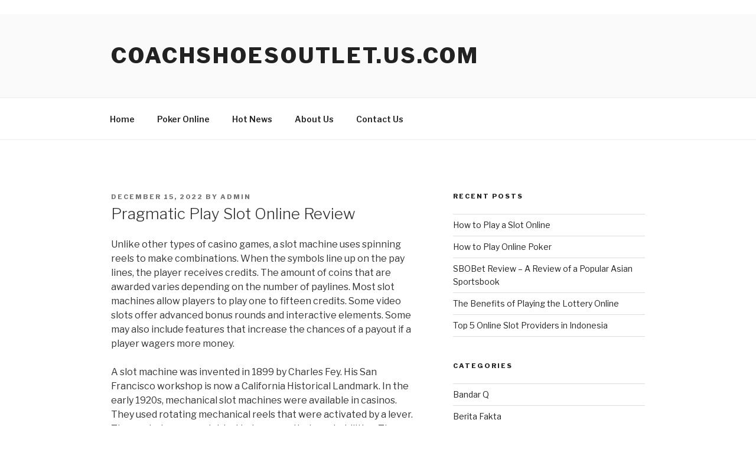

--- FILE ---
content_type: text/javascript
request_url: http://coachshoesoutlet.us.com/v0/amp-position-observer-0.1.js
body_size: 3472
content:
;
(self.AMP=self.AMP||[]).push({m:1,v:"2205120110001",n:"amp-position-observer",ev:"0.1",l:!0,f:function(t,i){(()=>{function i(t,i){const s=[];let n=0;for(let h=0;h<t.length;h++){const e=t[h];i(e,h,t)?s.push(e):(n<h&&(t[n]=e),n++)}return n<t.length&&(t.length=n),s}var{hasOwnProperty:s,toString:n}=Object.prototype;function h(t){return 1==(null==(i=t)?void 0:i.nodeType)?(t=t).tagName.toLowerCase()+(t.id?`#${t.id}`:""):t;var i}function e(t,s,n,e,r,o,l,u,c,a,f){return function(t,s,n="Assertion failed",e){var r,o;if(s)return s;t&&-1==n.indexOf(t)&&(n+=t);let l=3;const u=n.split("%s");let c=u.shift();const a=[c];for(;u.length;){const t=arguments[l++],i=u.shift();c+=h(t)+i,a.push(t,i.trim())}const f=new Error(c);throw f.messageArray=i(a,(t=>""!==t)),null===(r=(o=self).__AMP_REPORT_ERROR)||void 0===r||r.call(o,f),f}("​​​",t,s,n,e,r,o,l,u,c,a,f)}function r(t){return e(/^\d+(\.\d+)?(px|em|rem|vh|vw|vmin|vmax|cm|mm|q|in|pc|pt)$/.test(null!=t?t:""),"Invalid length value: %s",t),t}var o="inside",l="bottom";function u(t,i,s,n){return{left:t,top:i,width:s,height:n,bottom:i+n,right:t+s,x:t,y:i}}function c(t,i){return t.top<i.top?"top":t.bottom>i.bottom?l:o}function a(t,i){return!(!t||!i)&&t.left==i.left&&t.top==i.top&&t.width==i.width&&t.height==i.height}self.__AMP_LOG=self.__AMP_LOG||{user:null,dev:null,userForEmbed:null};var f=self.__AMP_LOG;function _(t,i){throw new Error("failed to call initLogConstructor")}function v(t){return f.user||(f.user=P()),function(t,i){return i&&i.ownerDocument.defaultView!=t}(f.user.win,t)?f.userForEmbed||(f.userForEmbed=P()):f.user}function P(t){return _()}function A(t,i,s,n,h,e,r,o,l,u,c){return t}function d(t,i,s,n,h,e,r,o,l,u,c){return v().assert(t,i,s,n,h,e,r,o,l,u,c)}function p(t,i){return M(t=function(t){return t.__AMP_TOP||(t.__AMP_TOP=t)}(t),i)}function m(t,i){return M(E(R(t)),i)}function R(t){return t.nodeType?(s=t,i=(s.ownerDocument||s).defaultView,p(i,"ampdoc")).getAmpDoc(t):t;var i,s}function E(t){const i=R(t);return i.isSingleDoc()?i.win:i}function M(t,i){A(I(t,i));const s=b(t)[i];return s.obj||(A(s.ctor),A(s.context),s.obj=new s.ctor(s.context),A(s.obj),s.context=null,s.resolve&&s.resolve(s.obj)),s.obj}function b(t){let i=t.__AMP_SERVICES;return i||(i=t.__AMP_SERVICES={}),i}function I(t,i){const s=t.__AMP_SERVICES&&t.__AMP_SERVICES[i];return!(!s||!s.ctor)}var V=t=>m(t,"viewport");function T(t){!function(t,i,s,n){const h=R(t),e=E(h);!function(t,i,s,n,h,e){const r=b(t);let o=r[s];o||(o=r[s]={obj:null,promise:null,resolve:null,reject:null,context:null,ctor:null,sharedInstance:!1}),o.ctor||(o.ctor=n,o.context=i,o.sharedInstance=!1,o.resolve&&M(t,s))}(e,h,i,class{constructor(t){this.Ni=t,this.i=t.win,this.tR=[],this.ar=p(this.i,"vsync"),this.Uu=V(t),this.F_=[],this.iR=!1,this.sR=!1,this.nR=!1,this.hR=function(t,i,s){let n=0,h=0,e=null;function r(){n=0;const o=s-(t.Date.now()-h);var l;o>0?n=t.setTimeout(r,o):(l=e,e=null,i.apply(null,l))}return function(...i){h=t.Date.now(),e=i,n||(n=t.setTimeout(r,s))}}(this.i,(()=>{this.iR=!1}),500)}observe(t,i,s){const n=new class{constructor(t,i,s,n){this.element=i,this.Me=n,this.fidelity=s,this.turn=0==s?Math.floor(4*Math.random()):0,this.eR=null,this.Uu=V(t)}Ee(t){const i=this.eR;if(i&&a(i.positionRect,t.positionRect)&&a(i.viewportRect,t.viewportRect))return;A(t.positionRect);const s=t.positionRect;var n,h;t.relativePos=c(s,t.viewportRect),n=s,h=t.viewportRect,n.top<=h.bottom&&h.top<=n.bottom&&n.left<=h.right&&h.left<=n.right?(this.eR=t,this.Me(t)):this.eR&&(this.eR=null,t.positionRect=null,this.Me(t))}update(t){if(!t){if(0!=this.turn)return void this.turn--;0==this.fidelity&&(this.turn=4)}const i=this.Uu.getSize(),s=u(0,0,i.width,i.height);this.Uu.getClientRectAsync(this.element).then((t=>{this.Ee({positionRect:t,viewportRect:s,relativePos:null})}))}}(this.Ni,t,i,s);return this.tR.push(n),this.nR||this.rR(),n.update(),()=>{for(let t=0;t<this.tR.length;t++)if(this.tR[t]==n)return void this.oR(t)}}unobserve(t){for(let i=0;i<this.tR.length;i++)if(this.tR[i].element==t)return void this.oR(i);(f.dev||(f.dev=_())).error("POSITION_OBSERVER","cannot unobserve unobserved element")}oR(t){this.tR.splice(t,1),0==this.tR.length&&this.lR()}rR(){this.nR=!0,this.F_.push(this.Uu.onScroll((()=>{this.uR()}))),this.F_.push(this.Uu.onResize((()=>{this.cR()})))}lR(){for(this.nR=!1;this.F_.length;)this.F_.pop()()}updateAllEntries(t){for(let i=0;i<this.tR.length;i++)this.tR[i].update(t)}uR(){this.hR(),this.iR=!0,this.sR||this.aR()}cR(){this.updateAllEntries(!0)}aR(){this.updateAllEntries(),this.sR=!0,this.iR?this.ar.measure((()=>{this.aR()})):this.sR=!1}})}(t,"position-observer")}function g(t,i,s,n){const h={detail:s};return Object.assign(h,n),new t.CustomEvent(i,h)}var w="amp-position-observer",x=class extends t.BaseElement{constructor(t){super(t),this.tc=null,this.Mt=null,this.Uu=null,this.rs=!1,this.fR=0,this._R=0,this.vR="0",this.PR="0",this.AR=0,this.dR=0,this.Tt=null,this.pR=null,this.mR=null,this.RR=0,this.ER=0,this.MR=!1,this.bR=!1}buildCallback(){this.getAmpDoc().whenFirstVisible().then(this.Au.bind(this)),this.MR=this.element.hasAttribute("once")}Au(){this.Ly(),this.tc=function(t,i){const s=E(R(t));return I(s,i)?M(s,i):null}(this.element,"action"),this.Uu=V(this.element),this.IR(),this.getAmpDoc().whenReady().then((()=>{const t=this.VR();this.Mt.observe(t,1,this.TR.bind(this))}))}gR(){const t=g(this.win,`${w}.enter`,{});this.tc.trigger(this.element,"enter",t,1)}wR(){const t=g(this.win,`${w}.exit`,{});this.tc.trigger(this.element,"exit",t,1)}xR(){const t=this.Uu.getScrollTop(),i={"start-scroll-offset":t,"end-scroll-offset":t+this.ER,"initial-inview-percent":this.RR},s=g(this.win,`${w}.scroll`,{"percent":this.RR,"positionObserverData":i});this.tc.trigger(this.element,"scroll",s,1)}TR(t){if(this.MR&&this.bR)return;const i=this.rs,s=this.Tt&&this.Tt.height;this.yR(t),this.Tt=t.viewportRect,s!=t.viewportRect.height&&this.OR();const n=this.SR(t.viewportRect),{positionRect:h}=t;let e;h?(e=c(h,n),this.th(h,n,e)):(this.rs=!1,e=t.relativePos),i&&!this.rs&&(this.RR=e==l?0:1,this.xR(),this.wR(),this.bR=!0),!i&&this.rs&&this.gR(),this.rs&&(this.$R(h,n),this.xR())}th(t,i,s){if(s==o)return void(this.rs=!0);const n="top"==s?this.fR:this._R,h=t.height*n;this.rs=s==l?t.top<=i.bottom-h:t.bottom>=i.top+h}$R(t,i){if(!t)return;const s=t.height*this._R+t.height*this.fR,n=i.height+t.height-s,h=Math.abs(t.top-this.AR-(i.height-t.height*this._R));this.RR=h/n,this.ER=n-h}Ly(){const t=this.element.getAttribute("intersection-ratios");if(t){const i=t.trim().split(" ");this.fR=this.FR(i[0]),this._R=this.fR,i[1]&&(this._R=this.FR(i[1]))}const i=this.element.getAttribute("viewport-margins");if(i){const t=i.trim().split(" ");this.vR=t[0],this.PR=this.vR,t[1]&&(this.PR=t[1])}this.pR=this.element.getAttribute("target")}VR(){let t;return t=this.pR?v().assertElement(this.win.document.getElementById(this.pR),"No element found with id:"+this.pR):this.element.parentNode,this.win.document.body===t&&(t=this.win.document.documentElement),t}jR(t){var i;const s=function(t){r(t);const i=/[a-z]+/i.exec(null!=t?t:"");return e(i,"Failed to read units from %s",t),i[0]}(t=r("number"==typeof(i=t)?i+"px":i&&/^\d+(\.\d+)?(px|em|rem|vh|vw|vmin|vmax|cm|mm|q|in|pc|pt)?$/.test(i)?/^\d+(\.\d+)?$/.test(i)?i+"px":i:void 0));let n=function(t){const i=parseFloat(t);return"number"==typeof(s=i)&&isFinite(s)?i:void 0;var s}(t);return n?(d("px"==s||"vh"==s,"Only pixel or vh are valid as units for exclusion margins: "+t),"vh"==s&&(n=n/100*this.Tt.height),n):0}FR(t){const i=parseFloat(t);return d(i>=0&&i<=1,"Ratios must be a decimal between 0 and 1: "+t),i}OR(){A(this.Tt),A(this.PR),A(this.vR),this.AR=this.jR(this.vR),this.dR=this.jR(this.PR)}SR(t){return A(t),u(t.left,t.top+this.AR,t.width,t.height-this.dR-this.AR)}yR(t){this.mR||(this.mR=t.viewportRect.height);const i=this.mR-t.viewportRect.height;let s=0;Math.abs(i)<150?s=i:this.mR=null,t.viewportRect=u(t.viewportRect.left,t.viewportRect.top,t.viewportRect.width,t.viewportRect.height+s)}IR(){this.Mt||(T(this.getAmpDoc()),this.Mt=m(this.element,"position-observer"))}CR(){if(this.Mt){const t=this.VR();this.Mt.unobserve(t),this.Mt=null}}};t.registerElement(w,x)})();
/*! https://mths.be/cssescape v1.5.1 by @mathias | MIT license */}});
//# sourceMappingURL=amp-position-observer-0.1.mjs.map

--- FILE ---
content_type: text/javascript
request_url: http://coachshoesoutlet.us.com/v0/amp-animation-0.1.js
body_size: 19855
content:
;
(self.AMP=self.AMP||[]).push({m:1,v:"2205120110001",n:"amp-animation",ev:"0.1",l:!0,f:function(t,s){(()=>{var s;function e(){return s||(s=Promise.resolve(void 0))}var{isArray:i}=Array;function n(t,s){return s.toUpperCase()}function r(t,s){const e=t.length-s.length;return e>=0&&t.indexOf(s,e)==e}var h,{hasOwnProperty:o,toString:a}=Object.prototype;function c(t){const s=Object.create(null);return t&&Object.assign(s,t),s}function u(t){return"number"==typeof t&&isFinite(t)}function l(t,s,e,i,n,r,h,o,a,c,u){return t}function f(t){return JSON.parse(t)}function _(t){return(t.ownerDocument||t).defaultView}function A(t,s){return t.replace(/^|,/g,`$&${s} `)}function T(t,s){return t.querySelectorAll(A(s,":scope"))}function m(t,s){return t.closest(s)}function E(t){const s=Object.getOwnPropertyDescriptor(t,"message");if(null!=s&&s.writable)return t;const{message:e,stack:i}=t,n=new Error(e);for(const s in t)n[s]=t[s];return n.stack=i,n}function w(t){let s=null,e="";for(const t of arguments)t instanceof Error&&!s?s=E(t):(e&&(e+=" "),e+=t);return s?e&&(s.message=e+": "+s.message):s=new Error(e),s}function d(t,...s){const e=w.apply(null,s);e.name=t||e.name,function(t){var s,e;null===(s=(e=self).__AMP_REPORT_ERROR)||void 0===s||s.call(e,t)}(e)}var p=["Webkit","webkit","Moz","moz","ms","O","o"],v={"getPropertyPriority":()=>"","getPropertyValue":()=>""};function R(t,s,e){if(s.startsWith("--"))return s;h||(h=c());let i=h[s];if(!i||e){if(i=s,void 0===t[s]){const e=function(t){return t.charAt(0).toUpperCase()+t.slice(1)}(s),n=function(t,s){for(let e=0;e<p.length;e++){const i=p[e]+s;if(void 0!==t[i])return i}return""}(t,e);void 0!==t[n]&&(i=n)}e||(h[s]=i)}return i}function b(t,s,e,i,n){const r=R(t.style,s,n);if(!r)return;const h=i?e+i:e;t.style.setProperty(function(t){const s=t.replace(/[A-Z]/g,(t=>"-"+t.toLowerCase()));return p.some((t=>s.startsWith(t+"-")))?`-${s}`:s}(r),h)}function P(t,s){for(const e in s)b(t,e,s[e])}function g(t){return`${t}px`}function S(t){return"display"in t&&d("STYLE","`display` style detected. You must use toggle instead."),t}var M=/(?:^[#?]?|&)([^=&]+)(?:=([^&]*))?/g;function k(t,s=""){try{return decodeURIComponent(t)}catch(t){return s}}function I(t){const s=c();if(!t)return s;let e;for(;e=M.exec(t);){const t=k(e[1],e[1]),i=e[2]?k(e[2].replace(/\+/g," "),e[2]):"";s[t]=i}return s}function y(t){const{location:s}=t||self;return I(s.originalHash||s.hash)}var N="";function x(t){var s;return N||(N=(null===(s=t.AMP_CONFIG)||void 0===s?void 0:s.v)||"012205120110001"),N}function L(t,s){const e=s||y(t);return["1","actions","amp","amp4ads","amp4email"].includes(e.development)||!!t.AMP_DEV_MODE}self.__AMP_LOG=self.__AMP_LOG||{user:null,dev:null,userForEmbed:null};var V=self.__AMP_LOG;function C(t,s){throw new Error("failed to call initLogConstructor")}function O(t){return V.user||(V.user=G()),function(t,s){return s&&s.ownerDocument.defaultView!=t}(V.user.win,t)?V.userForEmbed||(V.userForEmbed=G()):V.user}function G(t){return C()}function F(){return V.dev||(V.dev=C())}function H(t,s,e,i,n,r,h,o,a,c,u){return t}function $(t,s,e,i,n,r,h,o,a,c,u){return O().assert(t,s,e,i,n,r,h,o,a,c,u)}function D(t,s){return z(t=function(t){return t.__AMP_TOP||(t.__AMP_TOP=t)}(t),s)}function U(t,s){return z(function(t){const s=j(t);return s.isSingleDoc()?s.win:s}(j(t)),s)}function j(t){return t.nodeType?(s=_(t),D(s,"ampdoc")).getAmpDoc(t):t;var s}function z(t,s){H(function(t,s){const e=t.__AMP_SERVICES&&t.__AMP_SERVICES[s];return!(!e||!e.ctor)}(t,s));const e=function(t){let s=t.__AMP_SERVICES;return s||(s=t.__AMP_SERVICES={}),s}(t)[s];return e.obj||(H(e.ctor),H(e.context),e.obj=new e.ctor(e.context),H(e.obj),e.context=null,e.resolve&&e.resolve(e.obj)),e.obj}var X,Y=t=>U(t,"owners"),W=new WeakMap;function B(t){if(W.has(t))return W.get(t);const{promise:s,resolve:e}=new class{constructor(){this.promise=new Promise(((t,s)=>{this.resolve=t,this.reject=s}))}};W.set(t,s);const{win:i}=t,n=D(i,"platform");return n.isSafari()&&n.getMajorVersion()<14&&(i.Element.prototype.animate=null),i.Element.prototype.animate?(e(),s):(e((t=>D(t,"extensions"))(i).installExtensionForDoc(t,"amp-animation-polyfill")),s)}var Z="idle",q="running",K="paused",Q="finished",J={"opacity":!0,"transform":!0,"transform-origin":!0,"visibility":!0,"offset-distance":!0,"offsetDistance":!0,"clip-path":!0,"clipPath":!0};function tt(t,s,e){return s in t?Object.defineProperty(t,s,{value:e,enumerable:!0,configurable:!0,writable:!0}):t[s]=e,t}function st(t,s){var e=Object.keys(t);if(Object.getOwnPropertySymbols){var i=Object.getOwnPropertySymbols(t);s&&(i=i.filter((function(s){return Object.getOwnPropertyDescriptor(t,s).enumerable}))),e.push.apply(e,i)}return e}function et(t){for(var s=1;s<arguments.length;s++){var e=null!=arguments[s]?arguments[s]:{};s%2?st(Object(e),!0).forEach((function(s){tt(t,s,e[s])})):Object.getOwnPropertyDescriptors?Object.defineProperties(t,Object.getOwnPropertyDescriptors(e)):st(Object(e)).forEach((function(s){Object.defineProperty(t,s,Object.getOwnPropertyDescriptor(e,s))}))}return t}var it="__AMP__EXPERIMENT_TOGGLES",nt=/^(data|https)\:/i,rt=2*Math.PI/360,ht=Math.PI/200,ot=/\b(calc|min|max|clamp|var|url|rand|index|width|height|num|length|x|y)\(/i,at=/\d(%|em|rem|vw|vh|vmin|vmax|s|deg|grad)/i,ct=/^(infinity|infinite)$/i,ut=["h","w","h","w"],lt=["w","h"],ft=class{constructor(){}css(){}resolve(t,s){return this.isConst(s)?this:this.calc(t,s)}isConst(t){return!0}calc(t,s){return this}},_t=class extends ft{constructor(t){super(),this.NG=t}css(){return this.NG}},At=class extends ft{constructor(t,s){super(),this.LG=t instanceof At?t.LG:Array.isArray(t)?t:t?[t]:[],this.OG=s||null}static concat(t,s){let e;return e=t instanceof At?t:new At([t]),s instanceof At?e.LG=e.LG.concat(s.LG):e.LG.push(s),e}css(){return this.LG.map((t=>t.css())).join(" ")}isConst(t){return this.LG.reduce(((s,e)=>s&&e.isConst(t)),!0)}calc(t,s){const e=Ut(t,s,this.LG,this.OG);return e?new At(e):null}},Tt=class extends ft{constructor(t){super(),this.hi=t}css(){return this.hi?`url("${this.hi}")`:""}isConst(){return!this.hi||nt.test(this.hi)}calc(t){const s=t.resolveUrl(this.hi);return new _t(`url("${s}")`)}},mt=class extends ft{constructor(t,s,e){super(),this.SC=t,this.FG=s,this.HG=e.toLowerCase()}css(){return`${this.FG}${this.HG}`}createSameUnits(t){}isConst(t){return!t||this.isNorm()}isNorm(){return!0}norm(t){return this}calc(t,s){return s?this.norm(t):this}calcPercent(t,s){throw new Error("cannot calculate percent for "+this.SC)}},Et=class extends mt{constructor(t){super("NUM",t,"")}createSameUnits(t){return new Et(t)}static num(t){if(t instanceof Et)return t.FG;const s=t.css();return ct.test(s)?1/0:void 0}},wt=class extends mt{constructor(t){super("PRC",t,"%")}createSameUnits(t){return new wt(t)}isNorm(){return!1}norm(t){return t.getDimension()?new dt(0,"px").calcPercent(this.FG,t):this}},dt=class extends mt{constructor(t,s){super("LEN",t,s)}createSameUnits(t){return new dt(t,this.HG)}isNorm(){return"px"==this.HG}norm(t){if(this.isNorm())return this;if("em"==this.HG||"rem"==this.HG){const s="em"==this.HG?t.getCurrentFontSize():t.getRootFontSize();return new dt(this.FG*s,"px")}if("vw"==this.HG||"vh"==this.HG||"vmin"==this.HG||"vmax"==this.HG){const s=t.getViewportSize(),e=s.width*this.FG/100,i=s.height*this.FG/100;let n=0;return"vw"==this.HG?n=e:"vh"==this.HG?n=i:"vmin"==this.HG?n=Math.min(e,i):"vmax"==this.HG&&(n=Math.max(e,i)),new dt(n,"px")}throw Ht(this.HG)}calcPercent(t,s){const e=Dt(s.getDimension(),s.getCurrentElementRect());return new dt(e*t/100,"px")}},pt=class extends mt{constructor(t,s){super("ANG",t,s)}createSameUnits(t){return new pt(t,this.HG)}isNorm(){return"rad"==this.HG}norm(){if(this.isNorm())return this;if("deg"==this.HG)return new pt(this.FG*rt,"rad");if("grad"==this.HG)return new pt(this.FG*ht,"rad");throw Ht(this.HG)}},vt=class extends mt{constructor(t,s){super("TME",t,s)}createSameUnits(t){return new vt(t,this.HG)}isNorm(){return"ms"==this.HG}norm(){return this.isNorm()?this:new vt(this.$G(),"ms")}$G(){if("ms"==this.HG)return this.FG;if("s"==this.HG)return 1e3*this.FG;throw Ht(this.HG)}static millis(t){return t instanceof vt?t.$G():t instanceof Et?t.FG:void 0}},Rt=class extends ft{constructor(t,s,e){super(),this.UG=t.toLowerCase(),this.jG=s,this.OG=e||null}css(){const t=this.jG.map((t=>t.css())).join(",");return`${this.UG}(${t})`}isConst(t){return this.jG.reduce(((s,e)=>s&&e.isConst(t)),!0)}calc(t,s){const e=Ut(t,s,this.jG,this.OG);return e?new Rt(this.UG,e):null}};function bt(t,s){const e=s||ut,i=t instanceof At?t.LG:[t];if(i.length<1||i.length>4)throw new Error("box must have between 1 and 4 components");return e.length>0?new At(1==i.length?[i[0],i[0]]:i,e):new At(i)}function Pt(t,s){const e=bt(t,[]);return s?new At([e,new _t("/"),bt(s,[])]):e}function gt(t,s){const e=bt(t);return new Rt("inset",s?[new At([e,new _t("round"),s])]:[e])}function St(t,s){return Mt(t,s,"circle")}function Mt(t,s,e){const i=e||"ellipse",n=s?function(t){const s=t instanceof At?t.LG:[t];if(1!=s.length&&2!=s.length&&4!=s.length)throw new Error("position is either 1, 2, or 4 components");let e=null;if(1==s.length)e=["w"];else if(2==s.length)e=["w","h"];else{e=["","","",""];for(let t=0;t<s.length;t+=2){const i=s[t].css().toLowerCase(),n="left"==i||"right"==i?"w":"top"==i||"bottom"==i?"h":"";e[t]=e[t+1]=n}}return new At(s,e)}(s):null;return new Rt(i,t||n?t&&n?[new At([t,new _t("at"),n])]:n?[new At([new _t("at"),n])]:[t]:[])}var kt=class extends Rt{constructor(t,s){super(`translate${t.toUpperCase()}`,s,""==t?["w","h"]:"x"==t?["w"]:"y"==t?["h"]:"z"==t?["z"]:"3d"==t?["w","h","z"]:null),this.B=t}},It=class extends ft{constructor(t,s,e){super(),this.XG=t,this.cI=s||null,this.YG=e||null}css(){throw $t()}isConst(){return!1}calc(t){const s=this.cI?t.getElementRect(this.cI,this.YG):t.getCurrentElementRect();return new dt(Dt(this.XG,s),"px")}},yt=class extends ft{constructor(t){super(),this.WG=t}css(){throw $t()}isConst(){return!1}calc(t,s){const e=this.WG.resolve(t,s);if(null==e)return null;let i;return i=e instanceof mt?e.FG:parseFloat(e.css()),null==i||isNaN(i)?null:new Et(i)}},Nt=class extends ft{constructor(t=null,s=null){super(),this.BG=t,this.ZG=s}css(){throw $t()}isConst(){return!1}calc(t,s){if(null==this.BG||null==this.ZG)return new Et(Math.random());let e=this.BG.resolve(t,s),i=this.ZG.resolve(t,s);if(null==e||null==i)return null;if(!(e instanceof mt&&i instanceof mt))throw new Error("left and right must be both numerical");if(e.SC!=i.SC)throw new Error("left and right must be the same type");e.HG!=i.HG&&(e=e.norm(t),i=i.norm(t));const n=Math.min(e.FG,i.FG),r=Math.max(e.FG,i.FG),h=Math.random(),o=n*(1-h)+r*h;return e.createSameUnits(o)}},xt=class extends ft{constructor(){super()}css(){throw $t()}isConst(){return!1}calc(t){return new Et(t.getCurrentIndex())}},Lt=class extends ft{constructor(){super()}css(){throw $t()}isConst(){return!1}calc(t){return new Et(t.getTargetLength())}},Vt=class extends ft{constructor(t,s){super(),this.qG=t,this.KG=s||null}css(){return`var(${this.qG}${this.KG?","+this.KG.css():""})`}isConst(){return!1}calc(t,s){const e=t.getVar(this.qG);return e?e.resolve(t,s):this.KG?this.KG.resolve(t,s):null}},Ct=class extends ft{constructor(t){super(),this.QG=t}css(){return`calc(${this.QG.css()})`}isConst(){return!1}calc(t,s){return this.QG.resolve(t,s)}},Ot=class extends ft{constructor(t,s,e){super(),this.BG=t,this.ZG=s,this.JG=e}css(){return`${this.BG.css()} ${this.JG} ${this.ZG.css()}`}isConst(){return!1}calc(t,s){let e=this.BG.resolve(t,s),i=this.ZG.resolve(t,s);if(null==e||null==i)return null;if(!(e instanceof mt&&i instanceof mt))throw new Error("left and right must be both numerical");if(e.SC!=i.SC)if(e instanceof wt)e=i.calcPercent(e.FG,t);else{if(!(i instanceof wt))throw new Error("left and right must be the same type");i=e.calcPercent(i.FG,t)}e.HG!=i.HG&&(e=e.norm(t),i=i.norm(t));const n="+"==this.JG?1:-1;return e.createSameUnits(e.FG+n*i.FG)}},Gt=class extends ft{constructor(t,s,e){super(),this.BG=t,this.ZG=s,this.JG=e}css(){return`${this.BG.css()} ${this.JG} ${this.ZG.css()}`}isConst(){return!1}calc(t,s){const e=this.BG.resolve(t,s),i=this.ZG.resolve(t,s);if(null==e||null==i)return null;if(!(e instanceof mt&&i instanceof mt))throw new Error("left and right must be both numerical");let n,r;if("*"==this.JG)if(e instanceof Et)r=e.FG,n=i;else{if(!(i instanceof Et))throw new Error("one of sides in multiplication must be a number");r=i.FG,n=e}else{if(!(i instanceof Et))throw new Error("denominator must be a number");n=e,r=1/i.FG}const h=n.FG*r;return isFinite(h)?n.createSameUnits(h):null}},Ft=class extends Rt{constructor(t,s){super(t,s)}isConst(){return!1}calc(t,s){let e=Ut(t,s,this.jG,null);if(!e)return null;let i=null,n=!1,r=!1;e.forEach((t=>{if(!(t instanceof mt))throw new Error("arguments must be numerical");if(t instanceof wt)n=!0;else if(i){if(t.SC!=i.SC)throw new Error("arguments must be the same type");t.HG!=i.HG&&(r=!0)}else i=t})),i&&n&&(r=!0),i&&(r&&(i=i.norm(t)),e=e.map((s=>s==i?s:s instanceof wt?i.calcPercent(s.FG,t):r?s.norm(t):s)));const h=e.map((t=>t.FG));let o;if("min"==this.UG)o=Math.min.apply(null,h);else if("max"==this.UG)o=Math.max.apply(null,h);else{const t=h[0],s=h[1],e=h[2];o=Math.max(t,Math.min(e,s))}return e[0].createSameUnits(o)}};function Ht(t){return new Error("unknown units: "+t)}function $t(){return new Error("no css")}function Dt(t,s){var e;return"w"==t?s.width:"h"==t?s.height:null!==(e=s[t])&&void 0!==e?e:0}function Ut(t,s,e,i){const n=[];for(let r=0;r<e.length;r++){const h=e[r];let o;if(o=i&&r<i.length?t.withDimension(i[r],(()=>h.resolve(t,s))):h.resolve(t,s),!o)return null;n.push(o)}return n}var jt=function(){var t=function(t,s,e,i){for(e=e||{},i=t.length;i--;e[t[i]]=s);return e},s=[1,7],e=[1,8],i=[1,9],n=[1,14],r=[1,15],h=[1,32],o=[1,33],a=[1,34],c=[1,35],u=[1,36],l=[1,37],f=[1,38],_=[1,39],A=[1,40],T=[1,41],m=[1,42],E=[1,43],w=[1,44],d=[1,45],p=[1,46],v=[1,47],R=[1,48],b=[1,49],P=[1,73],g=[1,50],S=[1,53],M=[1,54],k=[1,55],I=[1,56],y=[1,57],N=[1,66],x=[1,67],L=[1,68],V=[1,69],C=[1,58],O=[1,59],G=[1,60],F=[1,61],H=[1,62],$=[1,63],D=[1,64],U=[1,65],j=[1,51],z=[1,52],X=[1,70],Y=[1,71],W=[1,72],B=[5,9,10,11,16,17,18,19,20,21,22,23,24,25,26,27,28,29,30,31,32,33,34,35,52,53,57,59,60,61,62,63,64,65,66,67,68,69,70,71,72,73,74,76,77,78,79,80,82,85,86,87],Z=[5,9,10,11,16,17,18,19,20,21,22,23,24,25,26,27,28,29,30,31,32,33,34,35,52,53,55,57,59,60,61,62,63,64,65,66,67,68,69,70,71,72,73,74,76,77,78,79,80,82,85,86,87,89,90,91],q=[1,80],K=[1,124],Q=[1,123],J=[1,125],tt=[1,126],st=[53,55,57,89,90,91],et=[1,129],it=[53,55],nt=[1,156],rt=[53,55,90,91],ht={trace:function(){},yy:{},AW:{"error":2,"result":3,"value":4,"EOF":5,"literal_or_function":6,"literal":7,"function":8,"STRING":9,"NUMBER":10,"PERCENTAGE":11,"length":12,"angle":13,"time":14,"url":15,"HEXCOLOR":16,"IDENT":17,"LENGTH_PX":18,"LENGTH_EM":19,"LENGTH_REM":20,"LENGTH_VH":21,"LENGTH_VW":22,"LENGTH_VMIN":23,"LENGTH_VMAX":24,"LENGTH_CM":25,"LENGTH_MM":26,"LENGTH_Q":27,"LENGTH_IN":28,"LENGTH_PC":29,"LENGTH_PT":30,"ANGLE_DEG":31,"ANGLE_RAD":32,"ANGLE_GRAD":33,"TIME_MS":34,"TIME_S":35,"var_function":36,"calc_function":37,"translate_function":38,"rect_function":39,"num_function":40,"rand_function":41,"index_function":42,"length_function":43,"inset_function":44,"circle_function":45,"ellipse_function":46,"polygon_function":47,"min_function":48,"max_function":49,"clamp_function":50,"any_function":51,"FUNCTION_START":52,")":53,"args":54,",":55,"border_radius":56,"/":57,"tuples":58,"URL_START":59,"TRANSLATE_START":60,"TRANSLATE_X_START":61,"TRANSLATE_Y_START":62,"TRANSLATE_Z_START":63,"TRANSLATE_3D_START":64,"INSET_START":65,"ROUND":66,"CIRCLE_START":67,"AT":68,"ELLIPSE_START":69,"POLYGON_START":70,"WIDTH_START":71,"HEIGHT_START":72,"X_START":73,"Y_START":74,"CLOSEST_START":75,"NUM_START":76,"RAND_START":77,"INDEX_START":78,"LENGTH_START":79,"VAR_START":80,"VAR_NAME":81,"CALC_START":82,"calc_expr":83,"calc_expr_list":84,"MIN_START":85,"MAX_START":86,"CLAMP_START":87,"(":88,"*":89,"+":90,"-":91,"$accept":0,"$end":1},EW:{2:"error",5:"EOF",9:"STRING",10:"NUMBER",11:"PERCENTAGE",16:"HEXCOLOR",17:"IDENT",18:"LENGTH_PX",19:"LENGTH_EM",20:"LENGTH_REM",21:"LENGTH_VH",22:"LENGTH_VW",23:"LENGTH_VMIN",24:"LENGTH_VMAX",25:"LENGTH_CM",26:"LENGTH_MM",27:"LENGTH_Q",28:"LENGTH_IN",29:"LENGTH_PC",30:"LENGTH_PT",31:"ANGLE_DEG",32:"ANGLE_RAD",33:"ANGLE_GRAD",34:"TIME_MS",35:"TIME_S",52:"FUNCTION_START",53:")",55:",",57:"/",59:"URL_START",60:"TRANSLATE_START",61:"TRANSLATE_X_START",62:"TRANSLATE_Y_START",63:"TRANSLATE_Z_START",64:"TRANSLATE_3D_START",65:"INSET_START",66:"ROUND",67:"CIRCLE_START",68:"AT",69:"ELLIPSE_START",70:"POLYGON_START",71:"WIDTH_START",72:"HEIGHT_START",73:"X_START",74:"Y_START",75:"CLOSEST_START",76:"NUM_START",77:"RAND_START",78:"INDEX_START",79:"LENGTH_START",80:"VAR_START",81:"VAR_NAME",82:"CALC_START",85:"MIN_START",86:"MAX_START",87:"CLAMP_START",88:"(",89:"*",90:"+",91:"-"},RW:[0,[3,2],[3,1],[4,1],[4,2],[6,1],[6,1],[7,1],[7,1],[7,1],[7,1],[7,1],[7,1],[7,1],[7,1],[7,1],[12,1],[12,1],[12,1],[12,1],[12,1],[12,1],[12,1],[12,1],[12,1],[12,1],[12,1],[12,1],[12,1],[13,1],[13,1],[13,1],[14,1],[14,1],[8,1],[8,1],[8,1],[8,1],[8,1],[8,1],[8,1],[8,1],[8,1],[8,1],[8,1],[8,1],[8,1],[8,1],[8,1],[8,1],[51,2],[51,3],[54,1],[54,3],[56,1],[56,3],[58,2],[58,4],[15,3],[38,3],[38,3],[38,3],[38,3],[38,3],[44,5],[44,3],[45,2],[45,4],[45,5],[45,3],[46,2],[46,4],[46,5],[46,3],[47,3],[39,2],[39,2],[39,2],[39,2],[39,3],[39,3],[39,3],[39,3],[39,5],[39,5],[39,5],[39,5],[40,3],[41,2],[41,5],[42,2],[43,2],[36,3],[36,5],[37,3],[84,1],[84,3],[48,3],[49,3],[50,3],[83,1],[83,3],[83,3],[83,3],[83,3],[83,3]],performAction:function(t,s,e,i,n,r,h){var o=r.length-1;switch(n){case 1:return r[o-1];case 2:return null;case 3:case 5:case 6:case 10:case 11:case 12:case 13:case 34:case 35:case 36:case 37:case 38:case 39:case 40:case 41:case 42:case 43:case 44:case 45:case 46:case 47:case 48:case 49:case 100:this.$=r[o];break;case 4:this.$=At.concat(r[o-1],r[o]);break;case 7:case 14:case 15:this.$=new _t(r[o]);break;case 8:this.$=new Et(parseFloat(r[o]));break;case 9:this.$=new wt(parseFloat(r[o]));break;case 16:this.$=new dt(parseFloat(r[o]),"px");break;case 17:this.$=new dt(parseFloat(r[o]),"em");break;case 18:this.$=new dt(parseFloat(r[o]),"rem");break;case 19:this.$=new dt(parseFloat(r[o]),"vh");break;case 20:this.$=new dt(parseFloat(r[o]),"vw");break;case 21:this.$=new dt(parseFloat(r[o]),"vmin");break;case 22:this.$=new dt(parseFloat(r[o]),"vmax");break;case 23:this.$=new dt(parseFloat(r[o]),"cm");break;case 24:this.$=new dt(parseFloat(r[o]),"mm");break;case 25:this.$=new dt(parseFloat(r[o]),"q");break;case 26:this.$=new dt(parseFloat(r[o]),"in");break;case 27:this.$=new dt(parseFloat(r[o]),"pc");break;case 28:this.$=new dt(parseFloat(r[o]),"pt");break;case 29:this.$=new pt(parseFloat(r[o]),"deg");break;case 30:this.$=new pt(parseFloat(r[o]),"rad");break;case 31:this.$=new pt(parseFloat(r[o]),"grad");break;case 32:this.$=new vt(parseFloat(r[o]),"ms");break;case 33:this.$=new vt(parseFloat(r[o]),"s");break;case 50:this.$=new Rt(r[o-1].slice(0,-1),[]);break;case 51:this.$=new Rt(r[o-2].slice(0,-1),r[o-1]);break;case 52:case 95:this.$=[r[o]];break;case 53:const t=r[o-2];t.push(r[o]),this.$=t;break;case 54:this.$=Pt(r[o]);break;case 55:this.$=Pt(r[o-2],r[o]);break;case 56:this.$=[At.concat(r[o-1],r[o])];break;case 57:const s=r[o-3];s.push(At.concat(r[o-1],r[o])),this.$=s;break;case 58:this.$=new Tt(r[o-1].slice(1,-1));break;case 59:this.$=new kt("",r[o-1]);break;case 60:this.$=new kt("x",r[o-1]);break;case 61:this.$=new kt("y",r[o-1]);break;case 62:this.$=new kt("z",r[o-1]);break;case 63:this.$=new kt("3d",r[o-1]);break;case 64:this.$=gt(r[o-3],r[o-1]);break;case 65:this.$=gt(r[o-1]);break;case 66:this.$=St();break;case 67:this.$=St(null,r[o-1]);break;case 68:this.$=St(r[o-3],r[o-1]);break;case 69:this.$=St(r[o-1]);break;case 70:this.$=Mt();break;case 71:this.$=Mt(null,r[o-1]);break;case 72:this.$=Mt(r[o-3],r[o-1]);break;case 73:this.$=Mt(r[o-1]);break;case 74:this.$=function(t){const s=t.map((t=>new At(t,lt)));return new Rt("polygon",s)}(r[o-1]);break;case 75:this.$=new It("w");break;case 76:this.$=new It("h");break;case 77:this.$=new It("x");break;case 78:this.$=new It("y");break;case 79:this.$=new It("w",r[o-1].slice(1,-1));break;case 80:this.$=new It("h",r[o-1].slice(1,-1));break;case 81:this.$=new It("x",r[o-1].slice(1,-1));break;case 82:this.$=new It("y",r[o-1].slice(1,-1));break;case 83:this.$=new It("w",r[o-2].slice(1,-1),"closest");break;case 84:this.$=new It("h",r[o-2].slice(1,-1),"closest");break;case 85:this.$=new It("x",r[o-2].slice(1,-1),"closest");break;case 86:this.$=new It("y",r[o-2].slice(1,-1),"closest");break;case 87:this.$=new yt(r[o-1]);break;case 88:this.$=new Nt;break;case 89:this.$=new Nt(r[o-3],r[o-1]);break;case 90:this.$=new xt;break;case 91:this.$=new Lt;break;case 92:this.$=new Vt(r[o-1]);break;case 93:this.$=new Vt(r[o-3],r[o-1]);break;case 94:this.$=new Ct(r[o-1]);break;case 96:const e=r[o-2];e.push(r[o]),this.$=e;break;case 97:this.$=new Ft("min",r[o-1]);break;case 98:this.$=new Ft("max",r[o-1]);break;case 99:this.$=new Ft("clamp",r[o-1]);break;case 101:this.$=r[o-1];break;case 102:this.$=new Gt(r[o-2],r[o],"*");break;case 103:this.$=new Gt(r[o-2],r[o],"/");break;case 104:this.$=new Ot(r[o-2],r[o],"+");break;case 105:this.$=new Ot(r[o-2],r[o],"-")}},table:[{3:1,4:2,5:[1,3],6:4,7:5,8:6,9:s,10:e,11:i,12:10,13:11,14:12,15:13,16:n,17:r,18:h,19:o,20:a,21:c,22:u,23:l,24:f,25:_,26:A,27:T,28:m,29:E,30:w,31:d,32:p,33:v,34:R,35:b,36:16,37:17,38:18,39:19,40:20,41:21,42:22,43:23,44:24,45:25,46:26,47:27,48:28,49:29,50:30,51:31,52:P,59:g,60:S,61:M,62:k,63:I,64:y,65:N,67:x,69:L,70:V,71:C,72:O,73:G,74:F,76:H,77:$,78:D,79:U,80:j,82:z,85:X,86:Y,87:W},{1:[3]},{5:[1,74],6:75,7:5,8:6,9:s,10:e,11:i,12:10,13:11,14:12,15:13,16:n,17:r,18:h,19:o,20:a,21:c,22:u,23:l,24:f,25:_,26:A,27:T,28:m,29:E,30:w,31:d,32:p,33:v,34:R,35:b,36:16,37:17,38:18,39:19,40:20,41:21,42:22,43:23,44:24,45:25,46:26,47:27,48:28,49:29,50:30,51:31,52:P,59:g,60:S,61:M,62:k,63:I,64:y,65:N,67:x,69:L,70:V,71:C,72:O,73:G,74:F,76:H,77:$,78:D,79:U,80:j,82:z,85:X,86:Y,87:W},{1:[2,2]},t(B,[2,3]),t(Z,[2,5]),t(Z,[2,6]),t(Z,[2,7]),t(Z,[2,8]),t(Z,[2,9]),t(Z,[2,10]),t(Z,[2,11]),t(Z,[2,12]),t(Z,[2,13]),t(Z,[2,14]),t(Z,[2,15]),t(Z,[2,34]),t(Z,[2,35]),t(Z,[2,36]),t(Z,[2,37]),t(Z,[2,38]),t(Z,[2,39]),t(Z,[2,40]),t(Z,[2,41]),t(Z,[2,42]),t(Z,[2,43]),t(Z,[2,44]),t(Z,[2,45]),t(Z,[2,46]),t(Z,[2,47]),t(Z,[2,48]),t(Z,[2,49]),t(Z,[2,16]),t(Z,[2,17]),t(Z,[2,18]),t(Z,[2,19]),t(Z,[2,20]),t(Z,[2,21]),t(Z,[2,22]),t(Z,[2,23]),t(Z,[2,24]),t(Z,[2,25]),t(Z,[2,26]),t(Z,[2,27]),t(Z,[2,28]),t(Z,[2,29]),t(Z,[2,30]),t(Z,[2,31]),t(Z,[2,32]),t(Z,[2,33]),{9:[1,76]},{81:[1,77]},{6:79,7:5,8:6,9:s,10:e,11:i,12:10,13:11,14:12,15:13,16:n,17:r,18:h,19:o,20:a,21:c,22:u,23:l,24:f,25:_,26:A,27:T,28:m,29:E,30:w,31:d,32:p,33:v,34:R,35:b,36:16,37:17,38:18,39:19,40:20,41:21,42:22,43:23,44:24,45:25,46:26,47:27,48:28,49:29,50:30,51:31,52:P,59:g,60:S,61:M,62:k,63:I,64:y,65:N,67:x,69:L,70:V,71:C,72:O,73:G,74:F,76:H,77:$,78:D,79:U,80:j,82:z,83:78,85:X,86:Y,87:W,88:q},{6:82,7:5,8:6,9:s,10:e,11:i,12:10,13:11,14:12,15:13,16:n,17:r,18:h,19:o,20:a,21:c,22:u,23:l,24:f,25:_,26:A,27:T,28:m,29:E,30:w,31:d,32:p,33:v,34:R,35:b,36:16,37:17,38:18,39:19,40:20,41:21,42:22,43:23,44:24,45:25,46:26,47:27,48:28,49:29,50:30,51:31,52:P,54:81,59:g,60:S,61:M,62:k,63:I,64:y,65:N,67:x,69:L,70:V,71:C,72:O,73:G,74:F,76:H,77:$,78:D,79:U,80:j,82:z,85:X,86:Y,87:W},{6:82,7:5,8:6,9:s,10:e,11:i,12:10,13:11,14:12,15:13,16:n,17:r,18:h,19:o,20:a,21:c,22:u,23:l,24:f,25:_,26:A,27:T,28:m,29:E,30:w,31:d,32:p,33:v,34:R,35:b,36:16,37:17,38:18,39:19,40:20,41:21,42:22,43:23,44:24,45:25,46:26,47:27,48:28,49:29,50:30,51:31,52:P,54:83,59:g,60:S,61:M,62:k,63:I,64:y,65:N,67:x,69:L,70:V,71:C,72:O,73:G,74:F,76:H,77:$,78:D,79:U,80:j,82:z,85:X,86:Y,87:W},{6:82,7:5,8:6,9:s,10:e,11:i,12:10,13:11,14:12,15:13,16:n,17:r,18:h,19:o,20:a,21:c,22:u,23:l,24:f,25:_,26:A,27:T,28:m,29:E,30:w,31:d,32:p,33:v,34:R,35:b,36:16,37:17,38:18,39:19,40:20,41:21,42:22,43:23,44:24,45:25,46:26,47:27,48:28,49:29,50:30,51:31,52:P,54:84,59:g,60:S,61:M,62:k,63:I,64:y,65:N,67:x,69:L,70:V,71:C,72:O,73:G,74:F,76:H,77:$,78:D,79:U,80:j,82:z,85:X,86:Y,87:W},{6:82,7:5,8:6,9:s,10:e,11:i,12:10,13:11,14:12,15:13,16:n,17:r,18:h,19:o,20:a,21:c,22:u,23:l,24:f,25:_,26:A,27:T,28:m,29:E,30:w,31:d,32:p,33:v,34:R,35:b,36:16,37:17,38:18,39:19,40:20,41:21,42:22,43:23,44:24,45:25,46:26,47:27,48:28,49:29,50:30,51:31,52:P,54:85,59:g,60:S,61:M,62:k,63:I,64:y,65:N,67:x,69:L,70:V,71:C,72:O,73:G,74:F,76:H,77:$,78:D,79:U,80:j,82:z,85:X,86:Y,87:W},{6:82,7:5,8:6,9:s,10:e,11:i,12:10,13:11,14:12,15:13,16:n,17:r,18:h,19:o,20:a,21:c,22:u,23:l,24:f,25:_,26:A,27:T,28:m,29:E,30:w,31:d,32:p,33:v,34:R,35:b,36:16,37:17,38:18,39:19,40:20,41:21,42:22,43:23,44:24,45:25,46:26,47:27,48:28,49:29,50:30,51:31,52:P,54:86,59:g,60:S,61:M,62:k,63:I,64:y,65:N,67:x,69:L,70:V,71:C,72:O,73:G,74:F,76:H,77:$,78:D,79:U,80:j,82:z,85:X,86:Y,87:W},{9:[1,88],53:[1,87],75:[1,89]},{9:[1,91],53:[1,90],75:[1,92]},{9:[1,94],53:[1,93],75:[1,95]},{9:[1,97],53:[1,96],75:[1,98]},{6:99,7:5,8:6,9:s,10:e,11:i,12:10,13:11,14:12,15:13,16:n,17:r,18:h,19:o,20:a,21:c,22:u,23:l,24:f,25:_,26:A,27:T,28:m,29:E,30:w,31:d,32:p,33:v,34:R,35:b,36:16,37:17,38:18,39:19,40:20,41:21,42:22,43:23,44:24,45:25,46:26,47:27,48:28,49:29,50:30,51:31,52:P,59:g,60:S,61:M,62:k,63:I,64:y,65:N,67:x,69:L,70:V,71:C,72:O,73:G,74:F,76:H,77:$,78:D,79:U,80:j,82:z,85:X,86:Y,87:W},{6:101,7:5,8:6,9:s,10:e,11:i,12:10,13:11,14:12,15:13,16:n,17:r,18:h,19:o,20:a,21:c,22:u,23:l,24:f,25:_,26:A,27:T,28:m,29:E,30:w,31:d,32:p,33:v,34:R,35:b,36:16,37:17,38:18,39:19,40:20,41:21,42:22,43:23,44:24,45:25,46:26,47:27,48:28,49:29,50:30,51:31,52:P,53:[1,100],59:g,60:S,61:M,62:k,63:I,64:y,65:N,67:x,69:L,70:V,71:C,72:O,73:G,74:F,76:H,77:$,78:D,79:U,80:j,82:z,85:X,86:Y,87:W},{53:[1,102]},{53:[1,103]},{4:104,6:4,7:5,8:6,9:s,10:e,11:i,12:10,13:11,14:12,15:13,16:n,17:r,18:h,19:o,20:a,21:c,22:u,23:l,24:f,25:_,26:A,27:T,28:m,29:E,30:w,31:d,32:p,33:v,34:R,35:b,36:16,37:17,38:18,39:19,40:20,41:21,42:22,43:23,44:24,45:25,46:26,47:27,48:28,49:29,50:30,51:31,52:P,59:g,60:S,61:M,62:k,63:I,64:y,65:N,67:x,69:L,70:V,71:C,72:O,73:G,74:F,76:H,77:$,78:D,79:U,80:j,82:z,85:X,86:Y,87:W},{6:107,7:5,8:6,9:s,10:e,11:i,12:10,13:11,14:12,15:13,16:n,17:r,18:h,19:o,20:a,21:c,22:u,23:l,24:f,25:_,26:A,27:T,28:m,29:E,30:w,31:d,32:p,33:v,34:R,35:b,36:16,37:17,38:18,39:19,40:20,41:21,42:22,43:23,44:24,45:25,46:26,47:27,48:28,49:29,50:30,51:31,52:P,53:[1,105],59:g,60:S,61:M,62:k,63:I,64:y,65:N,67:x,68:[1,106],69:L,70:V,71:C,72:O,73:G,74:F,76:H,77:$,78:D,79:U,80:j,82:z,85:X,86:Y,87:W},{4:110,6:4,7:5,8:6,9:s,10:e,11:i,12:10,13:11,14:12,15:13,16:n,17:r,18:h,19:o,20:a,21:c,22:u,23:l,24:f,25:_,26:A,27:T,28:m,29:E,30:w,31:d,32:p,33:v,34:R,35:b,36:16,37:17,38:18,39:19,40:20,41:21,42:22,43:23,44:24,45:25,46:26,47:27,48:28,49:29,50:30,51:31,52:P,53:[1,108],59:g,60:S,61:M,62:k,63:I,64:y,65:N,67:x,68:[1,109],69:L,70:V,71:C,72:O,73:G,74:F,76:H,77:$,78:D,79:U,80:j,82:z,85:X,86:Y,87:W},{6:112,7:5,8:6,9:s,10:e,11:i,12:10,13:11,14:12,15:13,16:n,17:r,18:h,19:o,20:a,21:c,22:u,23:l,24:f,25:_,26:A,27:T,28:m,29:E,30:w,31:d,32:p,33:v,34:R,35:b,36:16,37:17,38:18,39:19,40:20,41:21,42:22,43:23,44:24,45:25,46:26,47:27,48:28,49:29,50:30,51:31,52:P,58:111,59:g,60:S,61:M,62:k,63:I,64:y,65:N,67:x,69:L,70:V,71:C,72:O,73:G,74:F,76:H,77:$,78:D,79:U,80:j,82:z,85:X,86:Y,87:W},{6:79,7:5,8:6,9:s,10:e,11:i,12:10,13:11,14:12,15:13,16:n,17:r,18:h,19:o,20:a,21:c,22:u,23:l,24:f,25:_,26:A,27:T,28:m,29:E,30:w,31:d,32:p,33:v,34:R,35:b,36:16,37:17,38:18,39:19,40:20,41:21,42:22,43:23,44:24,45:25,46:26,47:27,48:28,49:29,50:30,51:31,52:P,59:g,60:S,61:M,62:k,63:I,64:y,65:N,67:x,69:L,70:V,71:C,72:O,73:G,74:F,76:H,77:$,78:D,79:U,80:j,82:z,83:114,84:113,85:X,86:Y,87:W,88:q},{6:79,7:5,8:6,9:s,10:e,11:i,12:10,13:11,14:12,15:13,16:n,17:r,18:h,19:o,20:a,21:c,22:u,23:l,24:f,25:_,26:A,27:T,28:m,29:E,30:w,31:d,32:p,33:v,34:R,35:b,36:16,37:17,38:18,39:19,40:20,41:21,42:22,43:23,44:24,45:25,46:26,47:27,48:28,49:29,50:30,51:31,52:P,59:g,60:S,61:M,62:k,63:I,64:y,65:N,67:x,69:L,70:V,71:C,72:O,73:G,74:F,76:H,77:$,78:D,79:U,80:j,82:z,83:114,84:115,85:X,86:Y,87:W,88:q},{6:79,7:5,8:6,9:s,10:e,11:i,12:10,13:11,14:12,15:13,16:n,17:r,18:h,19:o,20:a,21:c,22:u,23:l,24:f,25:_,26:A,27:T,28:m,29:E,30:w,31:d,32:p,33:v,34:R,35:b,36:16,37:17,38:18,39:19,40:20,41:21,42:22,43:23,44:24,45:25,46:26,47:27,48:28,49:29,50:30,51:31,52:P,59:g,60:S,61:M,62:k,63:I,64:y,65:N,67:x,69:L,70:V,71:C,72:O,73:G,74:F,76:H,77:$,78:D,79:U,80:j,82:z,83:114,84:116,85:X,86:Y,87:W,88:q},{6:82,7:5,8:6,9:s,10:e,11:i,12:10,13:11,14:12,15:13,16:n,17:r,18:h,19:o,20:a,21:c,22:u,23:l,24:f,25:_,26:A,27:T,28:m,29:E,30:w,31:d,32:p,33:v,34:R,35:b,36:16,37:17,38:18,39:19,40:20,41:21,42:22,43:23,44:24,45:25,46:26,47:27,48:28,49:29,50:30,51:31,52:P,53:[1,117],54:118,59:g,60:S,61:M,62:k,63:I,64:y,65:N,67:x,69:L,70:V,71:C,72:O,73:G,74:F,76:H,77:$,78:D,79:U,80:j,82:z,85:X,86:Y,87:W},{1:[2,1]},t(B,[2,4]),{53:[1,119]},{53:[1,120],55:[1,121]},{53:[1,122],57:K,89:Q,90:J,91:tt},t(st,[2,100]),{6:79,7:5,8:6,9:s,10:e,11:i,12:10,13:11,14:12,15:13,16:n,17:r,18:h,19:o,20:a,21:c,22:u,23:l,24:f,25:_,26:A,27:T,28:m,29:E,30:w,31:d,32:p,33:v,34:R,35:b,36:16,37:17,38:18,39:19,40:20,41:21,42:22,43:23,44:24,45:25,46:26,47:27,48:28,49:29,50:30,51:31,52:P,59:g,60:S,61:M,62:k,63:I,64:y,65:N,67:x,69:L,70:V,71:C,72:O,73:G,74:F,76:H,77:$,78:D,79:U,80:j,82:z,83:127,85:X,86:Y,87:W,88:q},{53:[1,128],55:et},t(it,[2,52]),{53:[1,130],55:et},{53:[1,131],55:et},{53:[1,132],55:et},{53:[1,133],55:et},t(Z,[2,75]),{53:[1,134]},{9:[1,135]},t(Z,[2,76]),{53:[1,136]},{9:[1,137]},t(Z,[2,77]),{53:[1,138]},{9:[1,139]},t(Z,[2,78]),{53:[1,140]},{9:[1,141]},{53:[1,142]},t(Z,[2,88]),{55:[1,143]},t(Z,[2,90]),t(Z,[2,91]),{6:75,7:5,8:6,9:s,10:e,11:i,12:10,13:11,14:12,15:13,16:n,17:r,18:h,19:o,20:a,21:c,22:u,23:l,24:f,25:_,26:A,27:T,28:m,29:E,30:w,31:d,32:p,33:v,34:R,35:b,36:16,37:17,38:18,39:19,40:20,41:21,42:22,43:23,44:24,45:25,46:26,47:27,48:28,49:29,50:30,51:31,52:P,53:[1,145],59:g,60:S,61:M,62:k,63:I,64:y,65:N,66:[1,144],67:x,69:L,70:V,71:C,72:O,73:G,74:F,76:H,77:$,78:D,79:U,80:j,82:z,85:X,86:Y,87:W},t(Z,[2,66]),{4:146,6:4,7:5,8:6,9:s,10:e,11:i,12:10,13:11,14:12,15:13,16:n,17:r,18:h,19:o,20:a,21:c,22:u,23:l,24:f,25:_,26:A,27:T,28:m,29:E,30:w,31:d,32:p,33:v,34:R,35:b,36:16,37:17,38:18,39:19,40:20,41:21,42:22,43:23,44:24,45:25,46:26,47:27,48:28,49:29,50:30,51:31,52:P,59:g,60:S,61:M,62:k,63:I,64:y,65:N,67:x,69:L,70:V,71:C,72:O,73:G,74:F,76:H,77:$,78:D,79:U,80:j,82:z,85:X,86:Y,87:W},{53:[1,148],68:[1,147]},t(Z,[2,70]),{4:149,6:4,7:5,8:6,9:s,10:e,11:i,12:10,13:11,14:12,15:13,16:n,17:r,18:h,19:o,20:a,21:c,22:u,23:l,24:f,25:_,26:A,27:T,28:m,29:E,30:w,31:d,32:p,33:v,34:R,35:b,36:16,37:17,38:18,39:19,40:20,41:21,42:22,43:23,44:24,45:25,46:26,47:27,48:28,49:29,50:30,51:31,52:P,59:g,60:S,61:M,62:k,63:I,64:y,65:N,67:x,69:L,70:V,71:C,72:O,73:G,74:F,76:H,77:$,78:D,79:U,80:j,82:z,85:X,86:Y,87:W},{6:75,7:5,8:6,9:s,10:e,11:i,12:10,13:11,14:12,15:13,16:n,17:r,18:h,19:o,20:a,21:c,22:u,23:l,24:f,25:_,26:A,27:T,28:m,29:E,30:w,31:d,32:p,33:v,34:R,35:b,36:16,37:17,38:18,39:19,40:20,41:21,42:22,43:23,44:24,45:25,46:26,47:27,48:28,49:29,50:30,51:31,52:P,53:[1,151],59:g,60:S,61:M,62:k,63:I,64:y,65:N,67:x,68:[1,150],69:L,70:V,71:C,72:O,73:G,74:F,76:H,77:$,78:D,79:U,80:j,82:z,85:X,86:Y,87:W},{53:[1,152],55:[1,153]},{6:154,7:5,8:6,9:s,10:e,11:i,12:10,13:11,14:12,15:13,16:n,17:r,18:h,19:o,20:a,21:c,22:u,23:l,24:f,25:_,26:A,27:T,28:m,29:E,30:w,31:d,32:p,33:v,34:R,35:b,36:16,37:17,38:18,39:19,40:20,41:21,42:22,43:23,44:24,45:25,46:26,47:27,48:28,49:29,50:30,51:31,52:P,59:g,60:S,61:M,62:k,63:I,64:y,65:N,67:x,69:L,70:V,71:C,72:O,73:G,74:F,76:H,77:$,78:D,79:U,80:j,82:z,85:X,86:Y,87:W},{53:[1,155],55:nt},t(it,[2,95],{57:K,89:Q,90:J,91:tt}),{53:[1,157],55:nt},{53:[1,158],55:nt},t(Z,[2,50]),{53:[1,159],55:et},t(Z,[2,58]),t(Z,[2,92]),{6:160,7:5,8:6,9:s,10:e,11:i,12:10,13:11,14:12,15:13,16:n,17:r,18:h,19:o,20:a,21:c,22:u,23:l,24:f,25:_,26:A,27:T,28:m,29:E,30:w,31:d,32:p,33:v,34:R,35:b,36:16,37:17,38:18,39:19,40:20,41:21,42:22,43:23,44:24,45:25,46:26,47:27,48:28,49:29,50:30,51:31,52:P,59:g,60:S,61:M,62:k,63:I,64:y,65:N,67:x,69:L,70:V,71:C,72:O,73:G,74:F,76:H,77:$,78:D,79:U,80:j,82:z,85:X,86:Y,87:W},t(Z,[2,94]),{6:79,7:5,8:6,9:s,10:e,11:i,12:10,13:11,14:12,15:13,16:n,17:r,18:h,19:o,20:a,21:c,22:u,23:l,24:f,25:_,26:A,27:T,28:m,29:E,30:w,31:d,32:p,33:v,34:R,35:b,36:16,37:17,38:18,39:19,40:20,41:21,42:22,43:23,44:24,45:25,46:26,47:27,48:28,49:29,50:30,51:31,52:P,59:g,60:S,61:M,62:k,63:I,64:y,65:N,67:x,69:L,70:V,71:C,72:O,73:G,74:F,76:H,77:$,78:D,79:U,80:j,82:z,83:161,85:X,86:Y,87:W,88:q},{6:79,7:5,8:6,9:s,10:e,11:i,12:10,13:11,14:12,15:13,16:n,17:r,18:h,19:o,20:a,21:c,22:u,23:l,24:f,25:_,26:A,27:T,28:m,29:E,30:w,31:d,32:p,33:v,34:R,35:b,36:16,37:17,38:18,39:19,40:20,41:21,42:22,43:23,44:24,45:25,46:26,47:27,48:28,49:29,50:30,51:31,52:P,59:g,60:S,61:M,62:k,63:I,64:y,65:N,67:x,69:L,70:V,71:C,72:O,73:G,74:F,76:H,77:$,78:D,79:U,80:j,82:z,83:162,85:X,86:Y,87:W,88:q},{6:79,7:5,8:6,9:s,10:e,11:i,12:10,13:11,14:12,15:13,16:n,17:r,18:h,19:o,20:a,21:c,22:u,23:l,24:f,25:_,26:A,27:T,28:m,29:E,30:w,31:d,32:p,33:v,34:R,35:b,36:16,37:17,38:18,39:19,40:20,41:21,42:22,43:23,44:24,45:25,46:26,47:27,48:28,49:29,50:30,51:31,52:P,59:g,60:S,61:M,62:k,63:I,64:y,65:N,67:x,69:L,70:V,71:C,72:O,73:G,74:F,76:H,77:$,78:D,79:U,80:j,82:z,83:163,85:X,86:Y,87:W,88:q},{6:79,7:5,8:6,9:s,10:e,11:i,12:10,13:11,14:12,15:13,16:n,17:r,18:h,19:o,20:a,21:c,22:u,23:l,24:f,25:_,26:A,27:T,28:m,29:E,30:w,31:d,32:p,33:v,34:R,35:b,36:16,37:17,38:18,39:19,40:20,41:21,42:22,43:23,44:24,45:25,46:26,47:27,48:28,49:29,50:30,51:31,52:P,59:g,60:S,61:M,62:k,63:I,64:y,65:N,67:x,69:L,70:V,71:C,72:O,73:G,74:F,76:H,77:$,78:D,79:U,80:j,82:z,83:164,85:X,86:Y,87:W,88:q},{53:[1,165],57:K,89:Q,90:J,91:tt},t(Z,[2,59]),{6:166,7:5,8:6,9:s,10:e,11:i,12:10,13:11,14:12,15:13,16:n,17:r,18:h,19:o,20:a,21:c,22:u,23:l,24:f,25:_,26:A,27:T,28:m,29:E,30:w,31:d,32:p,33:v,34:R,35:b,36:16,37:17,38:18,39:19,40:20,41:21,42:22,43:23,44:24,45:25,46:26,47:27,48:28,49:29,50:30,51:31,52:P,59:g,60:S,61:M,62:k,63:I,64:y,65:N,67:x,69:L,70:V,71:C,72:O,73:G,74:F,76:H,77:$,78:D,79:U,80:j,82:z,85:X,86:Y,87:W},t(Z,[2,60]),t(Z,[2,61]),t(Z,[2,62]),t(Z,[2,63]),t(Z,[2,79]),{53:[1,167]},t(Z,[2,80]),{53:[1,168]},t(Z,[2,81]),{53:[1,169]},t(Z,[2,82]),{53:[1,170]},t(Z,[2,87]),{6:171,7:5,8:6,9:s,10:e,11:i,12:10,13:11,14:12,15:13,16:n,17:r,18:h,19:o,20:a,21:c,22:u,23:l,24:f,25:_,26:A,27:T,28:m,29:E,30:w,31:d,32:p,33:v,34:R,35:b,36:16,37:17,38:18,39:19,40:20,41:21,42:22,43:23,44:24,45:25,46:26,47:27,48:28,49:29,50:30,51:31,52:P,59:g,60:S,61:M,62:k,63:I,64:y,65:N,67:x,69:L,70:V,71:C,72:O,73:G,74:F,76:H,77:$,78:D,79:U,80:j,82:z,85:X,86:Y,87:W},{4:173,6:4,7:5,8:6,9:s,10:e,11:i,12:10,13:11,14:12,15:13,16:n,17:r,18:h,19:o,20:a,21:c,22:u,23:l,24:f,25:_,26:A,27:T,28:m,29:E,30:w,31:d,32:p,33:v,34:R,35:b,36:16,37:17,38:18,39:19,40:20,41:21,42:22,43:23,44:24,45:25,46:26,47:27,48:28,49:29,50:30,51:31,52:P,56:172,59:g,60:S,61:M,62:k,63:I,64:y,65:N,67:x,69:L,70:V,71:C,72:O,73:G,74:F,76:H,77:$,78:D,79:U,80:j,82:z,85:X,86:Y,87:W},t(Z,[2,65]),{6:75,7:5,8:6,9:s,10:e,11:i,12:10,13:11,14:12,15:13,16:n,17:r,18:h,19:o,20:a,21:c,22:u,23:l,24:f,25:_,26:A,27:T,28:m,29:E,30:w,31:d,32:p,33:v,34:R,35:b,36:16,37:17,38:18,39:19,40:20,41:21,42:22,43:23,44:24,45:25,46:26,47:27,48:28,49:29,50:30,51:31,52:P,53:[1,174],59:g,60:S,61:M,62:k,63:I,64:y,65:N,67:x,69:L,70:V,71:C,72:O,73:G,74:F,76:H,77:$,78:D,79:U,80:j,82:z,85:X,86:Y,87:W},{4:175,6:4,7:5,8:6,9:s,10:e,11:i,12:10,13:11,14:12,15:13,16:n,17:r,18:h,19:o,20:a,21:c,22:u,23:l,24:f,25:_,26:A,27:T,28:m,29:E,30:w,31:d,32:p,33:v,34:R,35:b,36:16,37:17,38:18,39:19,40:20,41:21,42:22,43:23,44:24,45:25,46:26,47:27,48:28,49:29,50:30,51:31,52:P,59:g,60:S,61:M,62:k,63:I,64:y,65:N,67:x,69:L,70:V,71:C,72:O,73:G,74:F,76:H,77:$,78:D,79:U,80:j,82:z,85:X,86:Y,87:W},t(Z,[2,69]),{6:75,7:5,8:6,9:s,10:e,11:i,12:10,13:11,14:12,15:13,16:n,17:r,18:h,19:o,20:a,21:c,22:u,23:l,24:f,25:_,26:A,27:T,28:m,29:E,30:w,31:d,32:p,33:v,34:R,35:b,36:16,37:17,38:18,39:19,40:20,41:21,42:22,43:23,44:24,45:25,46:26,47:27,48:28,49:29,50:30,51:31,52:P,53:[1,176],59:g,60:S,61:M,62:k,63:I,64:y,65:N,67:x,69:L,70:V,71:C,72:O,73:G,74:F,76:H,77:$,78:D,79:U,80:j,82:z,85:X,86:Y,87:W},{4:177,6:4,7:5,8:6,9:s,10:e,11:i,12:10,13:11,14:12,15:13,16:n,17:r,18:h,19:o,20:a,21:c,22:u,23:l,24:f,25:_,26:A,27:T,28:m,29:E,30:w,31:d,32:p,33:v,34:R,35:b,36:16,37:17,38:18,39:19,40:20,41:21,42:22,43:23,44:24,45:25,46:26,47:27,48:28,49:29,50:30,51:31,52:P,59:g,60:S,61:M,62:k,63:I,64:y,65:N,67:x,69:L,70:V,71:C,72:O,73:G,74:F,76:H,77:$,78:D,79:U,80:j,82:z,85:X,86:Y,87:W},t(Z,[2,73]),t(Z,[2,74]),{6:178,7:5,8:6,9:s,10:e,11:i,12:10,13:11,14:12,15:13,16:n,17:r,18:h,19:o,20:a,21:c,22:u,23:l,24:f,25:_,26:A,27:T,28:m,29:E,30:w,31:d,32:p,33:v,34:R,35:b,36:16,37:17,38:18,39:19,40:20,41:21,42:22,43:23,44:24,45:25,46:26,47:27,48:28,49:29,50:30,51:31,52:P,59:g,60:S,61:M,62:k,63:I,64:y,65:N,67:x,69:L,70:V,71:C,72:O,73:G,74:F,76:H,77:$,78:D,79:U,80:j,82:z,85:X,86:Y,87:W},t(it,[2,56]),t(Z,[2,97]),{6:79,7:5,8:6,9:s,10:e,11:i,12:10,13:11,14:12,15:13,16:n,17:r,18:h,19:o,20:a,21:c,22:u,23:l,24:f,25:_,26:A,27:T,28:m,29:E,30:w,31:d,32:p,33:v,34:R,35:b,36:16,37:17,38:18,39:19,40:20,41:21,42:22,43:23,44:24,45:25,46:26,47:27,48:28,49:29,50:30,51:31,52:P,59:g,60:S,61:M,62:k,63:I,64:y,65:N,67:x,69:L,70:V,71:C,72:O,73:G,74:F,76:H,77:$,78:D,79:U,80:j,82:z,83:179,85:X,86:Y,87:W,88:q},t(Z,[2,98]),t(Z,[2,99]),t(Z,[2,51]),{53:[1,180]},t(st,[2,102]),t(st,[2,103]),t(rt,[2,104],{57:K,89:Q}),t(rt,[2,105],{57:K,89:Q}),t(st,[2,101]),t(it,[2,53]),{53:[1,181]},{53:[1,182]},{53:[1,183]},{53:[1,184]},{53:[1,185]},{53:[1,186]},{6:75,7:5,8:6,9:s,10:e,11:i,12:10,13:11,14:12,15:13,16:n,17:r,18:h,19:o,20:a,21:c,22:u,23:l,24:f,25:_,26:A,27:T,28:m,29:E,30:w,31:d,32:p,33:v,34:R,35:b,36:16,37:17,38:18,39:19,40:20,41:21,42:22,43:23,44:24,45:25,46:26,47:27,48:28,49:29,50:30,51:31,52:P,53:[2,54],57:[1,187],59:g,60:S,61:M,62:k,63:I,64:y,65:N,67:x,69:L,70:V,71:C,72:O,73:G,74:F,76:H,77:$,78:D,79:U,80:j,82:z,85:X,86:Y,87:W},t(Z,[2,67]),{6:75,7:5,8:6,9:s,10:e,11:i,12:10,13:11,14:12,15:13,16:n,17:r,18:h,19:o,20:a,21:c,22:u,23:l,24:f,25:_,26:A,27:T,28:m,29:E,30:w,31:d,32:p,33:v,34:R,35:b,36:16,37:17,38:18,39:19,40:20,41:21,42:22,43:23,44:24,45:25,46:26,47:27,48:28,49:29,50:30,51:31,52:P,53:[1,188],59:g,60:S,61:M,62:k,63:I,64:y,65:N,67:x,69:L,70:V,71:C,72:O,73:G,74:F,76:H,77:$,78:D,79:U,80:j,82:z,85:X,86:Y,87:W},t(Z,[2,71]),{6:75,7:5,8:6,9:s,10:e,11:i,12:10,13:11,14:12,15:13,16:n,17:r,18:h,19:o,20:a,21:c,22:u,23:l,24:f,25:_,26:A,27:T,28:m,29:E,30:w,31:d,32:p,33:v,34:R,35:b,36:16,37:17,38:18,39:19,40:20,41:21,42:22,43:23,44:24,45:25,46:26,47:27,48:28,49:29,50:30,51:31,52:P,53:[1,189],59:g,60:S,61:M,62:k,63:I,64:y,65:N,67:x,69:L,70:V,71:C,72:O,73:G,74:F,76:H,77:$,78:D,79:U,80:j,82:z,85:X,86:Y,87:W},{6:190,7:5,8:6,9:s,10:e,11:i,12:10,13:11,14:12,15:13,16:n,17:r,18:h,19:o,20:a,21:c,22:u,23:l,24:f,25:_,26:A,27:T,28:m,29:E,30:w,31:d,32:p,33:v,34:R,35:b,36:16,37:17,38:18,39:19,40:20,41:21,42:22,43:23,44:24,45:25,46:26,47:27,48:28,49:29,50:30,51:31,52:P,59:g,60:S,61:M,62:k,63:I,64:y,65:N,67:x,69:L,70:V,71:C,72:O,73:G,74:F,76:H,77:$,78:D,79:U,80:j,82:z,85:X,86:Y,87:W},t(it,[2,96],{57:K,89:Q,90:J,91:tt}),t(Z,[2,93]),t(Z,[2,83]),t(Z,[2,84]),t(Z,[2,85]),t(Z,[2,86]),t(Z,[2,89]),t(Z,[2,64]),{4:191,6:4,7:5,8:6,9:s,10:e,11:i,12:10,13:11,14:12,15:13,16:n,17:r,18:h,19:o,20:a,21:c,22:u,23:l,24:f,25:_,26:A,27:T,28:m,29:E,30:w,31:d,32:p,33:v,34:R,35:b,36:16,37:17,38:18,39:19,40:20,41:21,42:22,43:23,44:24,45:25,46:26,47:27,48:28,49:29,50:30,51:31,52:P,59:g,60:S,61:M,62:k,63:I,64:y,65:N,67:x,69:L,70:V,71:C,72:O,73:G,74:F,76:H,77:$,78:D,79:U,80:j,82:z,85:X,86:Y,87:W},t(Z,[2,68]),t(Z,[2,72]),t(it,[2,57]),{6:75,7:5,8:6,9:s,10:e,11:i,12:10,13:11,14:12,15:13,16:n,17:r,18:h,19:o,20:a,21:c,22:u,23:l,24:f,25:_,26:A,27:T,28:m,29:E,30:w,31:d,32:p,33:v,34:R,35:b,36:16,37:17,38:18,39:19,40:20,41:21,42:22,43:23,44:24,45:25,46:26,47:27,48:28,49:29,50:30,51:31,52:P,53:[2,55],59:g,60:S,61:M,62:k,63:I,64:y,65:N,67:x,69:L,70:V,71:C,72:O,73:G,74:F,76:H,77:$,78:D,79:U,80:j,82:z,85:X,86:Y,87:W}],defaultActions:{3:[2,2],74:[2,1]},parseError:function(t,s){if(!s.recoverable){var e=new Error(t);throw e.hash=s,e}this.trace(t)},parse:function(t){var s=this,e=[0],i=[null],n=[],r=this.table,h="",o=0,a=0,c=0,u=2,l=1,f=n.slice.call(arguments,1),_=Object.create(this.lexer),A={yy:{}};for(var T in this.yy)Object.prototype.hasOwnProperty.call(this.yy,T)&&(A.yy[T]=this.yy[T]);_.setInput(t,A.yy),A.yy.lexer=_,A.yy.parser=this,void 0===_.yylloc&&(_.yylloc={});var m=_.yylloc;n.push(m);var E=_.options&&_.options.ranges;"function"==typeof A.yy.parseError?this.parseError=A.yy.parseError:this.parseError=Object.getPrototypeOf(this).parseError;for(var w,d,p,v,R,b,P,g,S,M=function(){var t;return"number"!=typeof(t=_.lex()||l)&&(t=s.AW[t]||t),t},k={};;){if(p=e[e.length-1],this.defaultActions[p]?v=this.defaultActions[p]:(null==w&&(w=M()),v=r[p]&&r[p][w]),void 0===v||!v.length||!v[0]){var I="";for(b in S=[],r[p])this.EW[b]&&b>u&&S.push("'"+this.EW[b]+"'");I=_.showPosition?"Parse error on line "+(o+1)+":\n"+_.showPosition()+"\nExpecting "+S.join(", ")+", got '"+(this.EW[w]||w)+"'":"Parse error on line "+(o+1)+": Unexpected "+(w==l?"end of input":"'"+(this.EW[w]||w)+"'"),this.parseError(I,{text:_.match,token:this.EW[w]||w,line:_.yylineno,loc:m,expected:S})}if(v[0]instanceof Array&&v.length>1)throw new Error("Parse Error: multiple actions possible at state: "+p+", token: "+w);switch(v[0]){case 1:e.push(w),i.push(_.yytext),n.push(_.yylloc),e.push(v[1]),w=null,d?(w=d,d=null):(a=_.yyleng,h=_.yytext,o=_.yylineno,m=_.yylloc,c>0&&c--);break;case 2:if(P=this.RW[v[1]][1],k.$=i[i.length-P],k._$={first_line:n[n.length-(P||1)].first_line,last_line:n[n.length-1].last_line,first_column:n[n.length-(P||1)].first_column,last_column:n[n.length-1].last_column},E&&(k._$.range=[n[n.length-(P||1)].range[0],n[n.length-1].range[1]]),void 0!==(R=this.performAction.apply(k,[h,a,o,A.yy,v[1],i,n].concat(f))))return R;P&&(e=e.slice(0,-1*P*2),i=i.slice(0,-1*P),n=n.slice(0,-1*P)),e.push(this.RW[v[1]][0]),i.push(k.$),n.push(k._$),g=r[e[e.length-2]][e[e.length-1]],e.push(g);break;case 3:return!0}}return!0}},ot={EOF:1,parseError:function(t,s){if(!this.yy.parser)throw new Error(t);this.yy.parser.parseError(t,s)},setInput:function(t,s){return this.yy=s||this.yy||{},this._input=t,this._more=this._backtrack=this.done=!1,this.yylineno=this.yyleng=0,this.yytext=this.matched=this.match="",this.conditionStack=["INITIAL"],this.yylloc={first_line:1,first_column:0,last_line:1,last_column:0},this.options.ranges&&(this.yylloc.range=[0,0]),this.offset=0,this},input:function(){var t=this._input[0];return this.yytext+=t,this.yyleng++,this.offset++,this.match+=t,this.matched+=t,t.match(/(?:\r\n?|\n).*/g)?(this.yylineno++,this.yylloc.last_line++):this.yylloc.last_column++,this.options.ranges&&this.yylloc.range[1]++,this._input=this._input.slice(1),t},unput:function(t){var s=t.length,e=t.split(/(?:\r\n?|\n)/g);this._input=t+this._input,this.yytext=this.yytext.substr(0,this.yytext.length-s),this.offset-=s;var i=this.match.split(/(?:\r\n?|\n)/g);this.match=this.match.substr(0,this.match.length-1),this.matched=this.matched.substr(0,this.matched.length-1),e.length-1&&(this.yylineno-=e.length-1);var n=this.yylloc.range;return this.yylloc={first_line:this.yylloc.first_line,last_line:this.yylineno+1,first_column:this.yylloc.first_column,last_column:e?(e.length===i.length?this.yylloc.first_column:0)+i[i.length-e.length].length-e[0].length:this.yylloc.first_column-s},this.options.ranges&&(this.yylloc.range=[n[0],n[0]+this.yyleng-s]),this.yyleng=this.yytext.length,this},more:function(){return this._more=!0,this},reject:function(){return this.options.backtrack_lexer?(this._backtrack=!0,this):this.parseError("Lexical error on line "+(this.yylineno+1)+". You can only invoke reject() in the lexer when the lexer is of the backtracking persuasion (options.backtrack_lexer = true).\n"+this.showPosition(),{text:"",token:null,line:this.yylineno})},less:function(t){this.unput(this.match.slice(t))},pastInput:function(){var t=this.matched.substr(0,this.matched.length-this.match.length);return(t.length>20?"...":"")+t.substr(-20).replace(/\n/g,"")},upcomingInput:function(){var t=this.match;return t.length<20&&(t+=this._input.substr(0,20-t.length)),(t.substr(0,20)+(t.length>20?"...":"")).replace(/\n/g,"")},showPosition:function(){var t=this.pastInput(),s=new Array(t.length+1).join("-");return t+this.upcomingInput()+"\n"+s+"^"},test_match:function(t,s){var e,i,n;if(this.options.backtrack_lexer&&(n={yylineno:this.yylineno,yylloc:{first_line:this.yylloc.first_line,last_line:this.last_line,first_column:this.yylloc.first_column,last_column:this.yylloc.last_column},yytext:this.yytext,match:this.match,matches:this.matches,matched:this.matched,yyleng:this.yyleng,offset:this.offset,_more:this._more,_input:this._input,yy:this.yy,conditionStack:this.conditionStack.slice(0),done:this.done},this.options.ranges&&(n.yylloc.range=this.yylloc.range.slice(0))),(i=t[0].match(/(?:\r\n?|\n).*/g))&&(this.yylineno+=i.length),this.yylloc={first_line:this.yylloc.last_line,last_line:this.yylineno+1,first_column:this.yylloc.last_column,last_column:i?i[i.length-1].length-i[i.length-1].match(/\r?\n?/)[0].length:this.yylloc.last_column+t[0].length},this.yytext+=t[0],this.match+=t[0],this.matches=t,this.yyleng=this.yytext.length,this.options.ranges&&(this.yylloc.range=[this.offset,this.offset+=this.yyleng]),this._more=!1,this._backtrack=!1,this._input=this._input.slice(t[0].length),this.matched+=t[0],e=this.performAction.call(this,this.yy,this,s,this.conditionStack[this.conditionStack.length-1]),this.done&&this._input&&(this.done=!1),e)return e;if(this._backtrack){for(var r in n)this[r]=n[r];return!1}return!1},next:function(){if(this.done)return this.EOF;var t,s,e,i;this._input||(this.done=!0),this._more||(this.yytext="",this.match="");for(var n=this._currentRules(),r=0;r<n.length;r++)if((e=this._input.match(this.rules[n[r]]))&&(!s||e[0].length>s[0].length)){if(s=e,i=r,this.options.backtrack_lexer){if(!1!==(t=this.test_match(e,n[r])))return t;if(this._backtrack){s=!1;continue}return!1}if(!this.options.flex)break}return s?!1!==(t=this.test_match(s,n[i]))&&t:""===this._input?this.EOF:this.parseError("Lexical error on line "+(this.yylineno+1)+". Unrecognized text.\n"+this.showPosition(),{text:"",token:null,line:this.yylineno})},lex:function(){return this.next()||this.lex()},begin:function(t){this.conditionStack.push(t)},popState:function(){return this.conditionStack.length-1>0?this.conditionStack.pop():this.conditionStack[0]},_currentRules:function(){return this.conditionStack.length&&this.conditionStack[this.conditionStack.length-1]?this.conditions[this.conditionStack[this.conditionStack.length-1]].rules:this.conditions.INITIAL.rules},topState:function(t){return(t=this.conditionStack.length-1-Math.abs(t||0))>=0?this.conditionStack[t]:"INITIAL"},pushState:function(t){this.begin(t)},stateStackSize:function(){return this.conditionStack.length},options:{},performAction:function(t,s,e,i){switch(e){case 0:break;case 1:return 18;case 2:return 19;case 3:return 20;case 4:return 21;case 5:return 22;case 6:return 23;case 7:return 24;case 8:return 25;case 9:return 26;case 10:return 27;case 11:return 28;case 12:return 29;case 13:return 30;case 14:return 31;case 15:return 32;case 16:return 33;case 17:return 34;case 18:return 35;case 19:return 11;case 20:return 10;case 21:return 16;case 22:return 68;case 23:return 66;case 24:return 59;case 25:return 82;case 26:return 85;case 27:return 86;case 28:return 87;case 29:return 80;case 30:return 60;case 31:return 61;case 32:return 62;case 33:return 63;case 34:return 64;case 35:return 77;case 36:return 78;case 37:return 79;case 38:return 71;case 39:return 72;case 40:return 75;case 41:return 76;case 42:return 65;case 43:return 67;case 44:return 69;case 45:return 70;case 46:return 73;case 47:return 74;case 48:return 52;case 49:return 17;case 50:return 81;case 51:return 9;case 52:return 90;case 53:return 91;case 54:return 89;case 55:return 57;case 56:return 88;case 57:return 53;case 58:return 55;case 59:return"INVALID";case 60:return 5}},rules:[/^(?:\s+)/,/^(?:([+-]?[0-9]+(\.[0-9]+)?([eE][+\-]?[0-9]+)?|[+-]?\.[0-9]+([eE][+\-]?[0-9]+)?)([Pp])([Xx]))/,/^(?:([+-]?[0-9]+(\.[0-9]+)?([eE][+\-]?[0-9]+)?|[+-]?\.[0-9]+([eE][+\-]?[0-9]+)?)([Ee])([Mm]))/,/^(?:([+-]?[0-9]+(\.[0-9]+)?([eE][+\-]?[0-9]+)?|[+-]?\.[0-9]+([eE][+\-]?[0-9]+)?)([Rr])([Ee])([Mm]))/,/^(?:([+-]?[0-9]+(\.[0-9]+)?([eE][+\-]?[0-9]+)?|[+-]?\.[0-9]+([eE][+\-]?[0-9]+)?)([Vv])([Hh]))/,/^(?:([+-]?[0-9]+(\.[0-9]+)?([eE][+\-]?[0-9]+)?|[+-]?\.[0-9]+([eE][+\-]?[0-9]+)?)([Vv])([Ww]))/,/^(?:([+-]?[0-9]+(\.[0-9]+)?([eE][+\-]?[0-9]+)?|[+-]?\.[0-9]+([eE][+\-]?[0-9]+)?)([Vv])([Mm])([Ii])([Nn]))/,/^(?:([+-]?[0-9]+(\.[0-9]+)?([eE][+\-]?[0-9]+)?|[+-]?\.[0-9]+([eE][+\-]?[0-9]+)?)([Vv])([Mm])([Aa])([Xx]))/,/^(?:([+-]?[0-9]+(\.[0-9]+)?([eE][+\-]?[0-9]+)?|[+-]?\.[0-9]+([eE][+\-]?[0-9]+)?)([Cc])([Mm]))/,/^(?:([+-]?[0-9]+(\.[0-9]+)?([eE][+\-]?[0-9]+)?|[+-]?\.[0-9]+([eE][+\-]?[0-9]+)?)([Mm])([Mm]))/,/^(?:([+-]?[0-9]+(\.[0-9]+)?([eE][+\-]?[0-9]+)?|[+-]?\.[0-9]+([eE][+\-]?[0-9]+)?)([Qq]))/,/^(?:([+-]?[0-9]+(\.[0-9]+)?([eE][+\-]?[0-9]+)?|[+-]?\.[0-9]+([eE][+\-]?[0-9]+)?)([Ii])([Nn]))/,/^(?:([+-]?[0-9]+(\.[0-9]+)?([eE][+\-]?[0-9]+)?|[+-]?\.[0-9]+([eE][+\-]?[0-9]+)?)([Pp])([Cc]))/,/^(?:([+-]?[0-9]+(\.[0-9]+)?([eE][+\-]?[0-9]+)?|[+-]?\.[0-9]+([eE][+\-]?[0-9]+)?)([Pp])([Tt]))/,/^(?:([+-]?[0-9]+(\.[0-9]+)?([eE][+\-]?[0-9]+)?|[+-]?\.[0-9]+([eE][+\-]?[0-9]+)?)([Dd])([Ee])([Gg]))/,/^(?:([+-]?[0-9]+(\.[0-9]+)?([eE][+\-]?[0-9]+)?|[+-]?\.[0-9]+([eE][+\-]?[0-9]+)?)([Rr])([Aa])([Dd]))/,/^(?:([+-]?[0-9]+(\.[0-9]+)?([eE][+\-]?[0-9]+)?|[+-]?\.[0-9]+([eE][+\-]?[0-9]+)?)([Gg])([Rr])([Aa])([Dd]))/,/^(?:([+-]?[0-9]+(\.[0-9]+)?([eE][+\-]?[0-9]+)?|[+-]?\.[0-9]+([eE][+\-]?[0-9]+)?)([Mm])([Ss]))/,/^(?:([+-]?[0-9]+(\.[0-9]+)?([eE][+\-]?[0-9]+)?|[+-]?\.[0-9]+([eE][+\-]?[0-9]+)?)([Ss]))/,/^(?:([+-]?[0-9]+(\.[0-9]+)?([eE][+\-]?[0-9]+)?|[+-]?\.[0-9]+([eE][+\-]?[0-9]+)?)%)/,/^(?:([+-]?[0-9]+(\.[0-9]+)?([eE][+\-]?[0-9]+)?|[+-]?\.[0-9]+([eE][+\-]?[0-9]+)?)\b)/,/^(?:#([a-fA-F0-9]+))/,/^(?:([Aa])([Tt]))/,/^(?:([Rr])([Oo])([Uu])([Nn])([Dd]))/,/^(?:([Uu])([Rr])([Ll])\()/,/^(?:([Cc])([Aa])([Ll])([Cc])\()/,/^(?:([Mm])([Ii])([Nn])\()/,/^(?:([Mm])([Aa])([Xx])\()/,/^(?:([Cc])([Ll])([Aa])([Mm])([Pp])\()/,/^(?:([Vv])([Aa])([Rr])\()/,/^(?:([Tt])([Rr])([Aa])([Nn])([Ss])([Ll])([Aa])([Tt])([Ee])\()/,/^(?:([Tt])([Rr])([Aa])([Nn])([Ss])([Ll])([Aa])([Tt])([Ee])([Xx])\()/,/^(?:([Tt])([Rr])([Aa])([Nn])([Ss])([Ll])([Aa])([Tt])([Ee])([Yy])\()/,/^(?:([Tt])([Rr])([Aa])([Nn])([Ss])([Ll])([Aa])([Tt])([Ee])([Zz])\()/,/^(?:([Tt])([Rr])([Aa])([Nn])([Ss])([Ll])([Aa])([Tt])([Ee])3([Dd])\()/,/^(?:([Rr])([Aa])([Nn])([Dd])\()/,/^(?:([Ii])([Nn])([Dd])([Ee])([Xx])\()/,/^(?:([Ll])([Ee])([Nn])([Gg])([Tt])([Hh])\()/,/^(?:([Ww])([Ii])([Dd])([Tt])([Hh])\()/,/^(?:([Hh])([Ee])([Ii])([Gg])([Hh])([Tt])\()/,/^(?:([Cc])([Ll])([Oo])([Ss])([Ee])([Ss])([Tt])\()/,/^(?:([Nn])([Uu])([Mm])\()/,/^(?:([Ii])([Nn])([Ss])([Ee])([Tt])\()/,/^(?:([Cc])([Ii])([Rr])([Cc])([Ll])([Ee])\()/,/^(?:([Ee])([Ll])([Ll])([Ii])([Pp])([Ss])([Ee])\()/,/^(?:([Pp])([Oo])([Ll])([Yy])([Gg])([Oo])([Nn])\()/,/^(?:([Xx])\()/,/^(?:([Yy])\()/,/^(?:(-?[a-zA-Z_][\-a-zA-Z0-9_]*)\()/,/^(?:(-?[a-zA-Z_][\-a-zA-Z0-9_]*))/,/^(?:--(-?[a-zA-Z_][\-a-zA-Z0-9_]*))/,/^(?:('[^\']*'|"[^\"]*"))/,/^(?:\+)/,/^(?:-)/,/^(?:\*)/,/^(?:\/)/,/^(?:\()/,/^(?:\))/,/^(?:,)/,/^(?:.)/,/^(?:$)/],conditions:{"INITIAL":{"rules":[0,1,2,3,4,5,6,7,8,9,10,11,12,13,14,15,16,17,18,19,20,21,22,23,24,25,26,27,28,29,30,31,32,33,34,35,36,37,38,39,40,41,42,43,44,45,46,47,48,49,50,51,52,53,54,55,56,57,58,59,60],"inclusive":!0}}};function at(){this.yy={}}return ht.lexer=ot,at.prototype=ht,ht.Parser=at,new at}(),zt=jt;function Xt(t,s,e){if(!s.cssRules)return null;const i=s.ownerNode;return i&&(i.hasAttribute("amp-custom")||i.hasAttribute("amp-keyframes"))?Yt(t,s.cssRules,e):null}function Yt(t,s,e){for(let i=s.length-1;i>=0;i--){const n=s[i];if(7==n.type){const s=n;if(n.name==e&&Wt(t,n))return Bt(s)}else if(4==n.type||12==n.type){const s=Yt(t,n.cssRules,e);if(s)return s}}return null}function Wt(t,s){return!(s.media&&s.media.mediaText&&!t.matchMedia(s.media.mediaText).matches)&&!!(12!=s.type||t.CSS&&t.CSS.supports&&t.CSS.supports(s.conditionText))&&(!s.parentRule||Wt(t,s.parentRule))}function Bt(t){const s=[];for(let e=0;e<t.cssRules.length;e++){const i=t.cssRules[e],n={};n.offset="from"==i.keyText?0:"to"==i.keyText?1:parseFloat(i.keyText)/100;const{style:h}=i;for(let t=0;t<h.length;t++){const s=h[t];let e=s;r(s,"animation-timing-function")&&(e="easing"),n[e]=h[s]}s.push(n)}return s}var Zt=class{constructor(t){this.IW=t}getPlayState(){}onPlayStateChanged(t){}init(){}start(){}pause(){}resume(){}reverse(){}seekTo(t){}seekToPercent(t){}finish(t=!1){}cancel(){}};function qt(t){let s=0;for(let e=0;e<t.length;e++){const{timing:i}=t[e];$(isFinite(i.iterations),'Animation has infinite timeline, we can not seek to a relative position within an infinite timeline. Use "time" for seekTo or remove infinite iterations');const n=i.iterations-i.iterationStart,r=i.duration*n+i.delay+i.endDelay;r>s&&(s=r)}return s}var Kt,Qt=class extends Zt{constructor(t){super(t),this.NW=null,this.xW=0,this.VW=Z,this.OW=new class{constructor(){this.St=null}add(t){return this.St||(this.St=[]),this.St.push(t),()=>{this.remove(t)}}remove(t){this.St&&function(t,s){const e=t.indexOf(s);-1!=e&&t.splice(e,1)}(this.St,t)}removeAll(){this.St&&(this.St.length=0)}fire(t){if(this.St)for(const s of this.St.slice())s(t)}getHandlerCount(){var t,s;return null!==(t=null===(s=this.St)||void 0===s?void 0:s.length)&&void 0!==t?t:0}}}getPlayState(){return this.VW}onPlayStateChanged(t){return this.OW.add(t)}init(){H(!this.NW),this.NW=this.IW.map((t=>{t.vars&&P(t.target,S(t.vars));const s=t.target.animate(t.keyframes,t.timing);return s.pause(),s})),this.xW=this.NW.length,this.NW.forEach((t=>{t.onfinish=()=>{this.xW--,0==this.xW&&this.GW(Q)}}))}start(){this.NW||this.init(),this.resume()}pause(){H(this.NW),this.GW(K),this.NW.forEach((t=>{t.playState==q&&t.pause()}))}resume(){H(this.NW);const t=this.VW;t!=q&&(this.GW(q),this.xW=0,this.NW.forEach((s=>{t==K&&s.playState!=K&&"pending"!=s.playState||(s.play(),this.xW++)})))}reverse(){H(this.NW),this.NW.forEach((t=>{t.reverse()}))}seekTo(t){this.NW&&(this.GW(K),this.NW.forEach((s=>{s.pause(),s.currentTime=t})))}seekToPercent(t){H(t>=0&&t<=1);const s=this.FW()*t;this.seekTo(s)}finish(t=!1){if(!this.NW)return;const s=this.NW;this.NW=null,this.GW(Q),s.forEach((s=>{if(t)try{s.finish()}catch(t){s.pause()}else s.finish()}))}cancel(){this.NW&&(this.GW(Z),this.NW.forEach((t=>{t.cancel()})))}GW(t){this.VW!=t&&(this.VW=t,this.OW.fire(this.VW))}FW(){return qt(this.IW)}},Jt="amp-animation-worklet",ts=class extends Zt{constructor(t,s,e){super(s),this.i=t,this.NW=[],this.HW=e["start-scroll-offset"],this.$W=e["end-scroll-offset"],this.UW=e["initial-inview-percent"]}init(){const{documentElement:t}=this.i.document,s=(r=t,U(r,"viewport")).getScrollingElement(),e=qt(this.IW),i=(1-this.UW)*e,n=this.UW*e;var r;this.IW.map((t=>{t.vars&&P(t.target,S(t.vars)),function(t){if(Kt)return Kt;const s=`registerAnimator('${Jt}', class {\n    constructor(options = {\n      'current-element-offset': 0\n    }) {\n      console/*OK*/.info('Using animationWorklet ScrollTimeline');\n      this.initialElementOffset_ = options['initial-element-offset'];\n    }\n    animate(currentTime, effect) {\n      if (currentTime == NaN) {\n        return;\n      }\n      effect.localTime = currentTime + this.initialElementOffset_;\n    }\n  });\n  `;return Kt=t.CSS.animationWorklet.addModule(URL.createObjectURL(new Blob([s],{type:"text/javascript"})))}(this.i).then((()=>{const e=new this.i.ScrollTimeline({scrollSource:s,orientation:"block",startScrollOffset:`${g(this.HW)}`,endScrollOffset:`${g(this.$W)}`,timeRange:i,fill:"both"}),r=new KeyframeEffect(t.target,t.keyframes,t.timing),h=new this.i.WorkletAnimation(`${Jt}`,[r],e,{"initial-element-offset":n});h.play(),this.NW.push(h)}),(t=>{F().error("AMP-ANIMATION",t)}))}))}start(){this.NW||this.init()}cancel(){this.NW&&this.NW.forEach((t=>{t.cancel()}))}};new Set(["c","v","a","ad"]);var ss,es=t=>"string"==typeof t?function(t,s){return ss||(ss=self.document.createElement("a")),function(t,s,e){return t.href="",new URL(s,t.href)}(ss,t)}(t):t,is=0,ns={"offset":!0,"easing":!0},rs={"clip-path":"-webkit-clip-path","clipPath":"-webkit-clip-path"},hs=class{constructor(t,s,e,i,n,r={}){this.i=t,this.NG=new as(t,s,e,r),this.ar=i,this.bL=n,this.$i=[],this.jW=[]}createRunner(t,s,e=null){return this.resolveRequests([],t,s).then((t=>Promise.all(this.jW).then((()=>this.zW()&&e?new ts(this.i,t,e):new Qt(t)))))}resolveRequests(t,s,e,i=null,n=null,r=null,h=null){const o=this.XW(t,i,n,r,h);return this.ar.measurePromise((()=>o.resolveRequests(s,e)))}requireLayout(t){this.$i.includes(t)||(this.$i.push(t),this.jW.push(this.bL.requireLayout(t)))}XW(t,s,e,i,n){return new os(this,this.NG,t,s,e,i,n)}zW(){return function(t,s){const e=function(t){var s,e,n,r,h;if(t[it])return t[it];t[it]=c();const o=t[it];l(o);const a=et(et({},null!==(s=t.AMP_CONFIG)&&void 0!==s?s:{}),null!==(e=t.AMP_EXP)&&void 0!==e?e:f((null===(n=t.__AMP_EXP)||void 0===n?void 0:n.textContent)||"{}"));for(const t in a){const s=a[t];"number"==typeof s&&s>=0&&s<=1&&(o[t]=Math.random()<s)}const u=null===(r=t.AMP_CONFIG)||void 0===r?void 0:r["allow-doc-opt-in"];if(i(u)&&u.length){const s=t.document.head.querySelector('meta[name="amp-experiments-opt-in"]');if(s){var _;const t=(null===(_=s.getAttribute("content"))||void 0===_?void 0:_.split(","))||[];for(const s of t)u.includes(s)&&(o[s]=!0)}}Object.assign(o,function(t){var s;let e="";try{var i;"localStorage"in t&&(e=null!==(i=t.localStorage.getItem("amp-experiment-toggles"))&&void 0!==i?i:"")}catch(t){}const n=(null===(s=e)||void 0===s?void 0:s.split(/\s*,\s*/g))||[],r=c();for(const t of n)t&&("-"==t[0]?r[t.substr(1)]=!1:r[t]=!0);return r}(t));const A=null===(h=t.AMP_CONFIG)||void 0===h?void 0:h["allow-url-opt-in"];if(i(A)&&A.length){const s=I(t.location.originalHash||t.location.hash);for(const t of A){const e=s[`e-${t}`];"1"==e&&(o[t]=!0),"0"==e&&(o[t]=!1)}}return o}(t);return!!e["chrome-animation-worklet"]}(this.i)&&"animationWorklet"in CSS&&"inabox"!=function(t){const s=t||self;return s.__AMP_MODE?s.__AMP_MODE:s.__AMP_MODE=function(t){return{localDev:!1,development:L(t,y(t)),esm:!0,test:!1,rtvVersion:x(t)}}(s)}(this.i).runtime&&!((t=this.i.document.documentElement).classList.contains("i-amphtml-fie")||m(t,".i-amphtml-fie"));var t}},os=class extends class{scan(t){return i(t)?t.reduce(((t,s)=>this.scan(s)||t),!1):!!this.isEnabled(t)&&(t.animations?this.onMultiAnimation(t):t.switch?this.onSwitchAnimation(t):t.animation?this.onCompAnimation(t):t.keyframes?this.onKeyframeAnimation(t):this.onUnknownAnimation(t),!0)}isEnabled(t){return!0}onMultiAnimation(t){}onSwitchAnimation(t){}onCompAnimation(t){}onKeyframeAnimation(t){}onUnknownAnimation(t){throw F().createError('unknown animation type: must have "animations" or "keyframes" field')}}{constructor(t,s,e,i,n,r,h){super(),this.WW=t,this.NG=s,this.BW=e,this.o=i,this.Oe=n,this.ZW=r||c(),this.qW=h||{duration:0,delay:0,endDelay:0,iterations:1,iterationStart:0,easing:"linear",direction:"normal",fill:"none"},this.IW=[],this.Ga=[]}resolveRequests(t,s){return s?this.KW(s,(()=>{this.scan(t)})):this.NG.withVars(this.ZW,(()=>{this.scan(t)})),Promise.all(this.Ga).then((()=>this.IW))}isEnabled(t){return!(t.media&&!this.NG.matchMedia(t.media)||t.supports&&!this.NG.supports(t.supports))}onMultiAnimation(t){this.KW(t,(()=>this.scan(t.animations)))}onSwitchAnimation(t){this.KW(t,(()=>{for(let s=0;s<t.switch.length;s++){const e=t.switch[s];if(this.scan(e))break}}))}onCompAnimation(t){$(-1==this.BW.indexOf(t.animation),`Recursive animations are not allowed: "${t.animation}"`);const s=this.BW.concat(t.animation),e=O().assertElement(this.NG.getElementById(t.animation),`Animation not found: "${t.animation}"`);$("AMP-ANIMATION"==e.tagName,`Element is not an animation: "${t.animation}"`);const i=e.getImpl().then((t=>t.getAnimationSpec()));this.KW(t,(()=>{const{Oe:t,o:e,qW:n,ZW:r}=this,h=i.then((i=>{if(i)return this.WW.resolveRequests(s,i,null,e,t,r,n)})).then((t=>{t.forEach((t=>this.IW.push(t)))}));this.Ga.push(h)}))}onKeyframeAnimation(t){this.KW(t,(()=>{const s=O().assertElement(this.o,"No target specified"),e=this.QW(s,t);this.IW.push({target:s,keyframes:e,vars:this.ZW,timing:this.qW})}))}QW(t,s){let e=s.keyframes;if("string"==typeof e){const t=function(t,s){const{styleSheets:e}=t;if(!e)return null;const i=_(t);for(let t=e.length-1;t>=0;t--){const n=Xt(i,e[t],s);if(n)return n}return null}(this.NG.rootNode,e);$(t,`Keyframes not found in stylesheet: "${e}"`),e=t}if(n=e,"[object Object]"===a.call(n)){const s=e,n={};for(const e in s){this.JW(e);const r=s[e];let h;if(ns[e])h=r;else if(i(r)&&1!=r.length)h=r.map((t=>this.NG.resolveCss(t)));else{const s=this.NG.measure(t,e),n=i(r)?r[0]:r;h=[s,this.NG.resolveCss(n)]}n[e]=h,e in rs&&(n[rs[e]]=h)}return n}var n;if(i(e)&&e.length>0){const s=e,i=[],n=1==s.length||s[0].offset>0,r=n?c():this.NG.resolveCssMap(s[0]);i.push(r);for(let e=n?0:1;e<s.length;e++){const n=s[e];for(const s in n)ns[s]||(this.JW(s),r[s]||(r[s]=this.NG.measure(t,s)));i.push(this.NG.resolveCssMap(n))}for(let t=0;t<i.length;t++){const s=i[t];for(const t in rs)t in s&&(s[rs[t]]=s[t])}return i}throw O().createError("keyframes not found",e)}onUnknownAnimation(){throw O().createError('unknown animation type: must have "animation", "animations" or "keyframes" field')}JW(t){ns[t]||$(function(t){return J[t]||!1}(t),"Property is not allowlisted for animation: %s",t)}KW(t,s){const{Oe:e,o:i,qW:n,ZW:r}=this,h=t.target||t.selector?this.lZ(t):[null];this.NG.setTargetLength(h.length),h.forEach(((h,o)=>{this.o=h||i,this.Oe=h?o:e,this.NG.withTarget(this.o,this.Oe,(()=>{const e=this.o?this.fZ(this.o,this.Oe||0,t):t;this.ZW=this._Z(e,r),this.NG.withVars(this.ZW,(()=>{this.qW=this.AZ(e,n),s()}))}))})),this.o=i,this.Oe=e,this.ZW=r,this.qW=n}lZ(t){let s;return t.selector?($(!t.target,'Both "selector" and "target" are not allowed'),s=this.NG.queryElements(t.selector),s.length):t.target?("string"==typeof t.target&&O().error("amp-animation","string targets are deprecated"),s=[O().assertElement("string"==typeof t.target?this.NG.getElementById(t.target):t.target,`Target not found: "${t.target}"`)]):this.o&&(s=[this.o]),s.forEach((t=>this.WW.requireLayout(t))),s}fZ(t,s,e){if(!e.subtargets||0==e.subtargets.length)return e;const i=c(e);return e.subtargets.forEach((e=>{this.TZ(e)(t,s)&&Object.assign(i,e)})),i}TZ(t){if(t.matcher)return t.matcher;let s;if($(!(void 0===t.index&&void 0===t.selector||void 0!==t.index&&void 0!==t.selector),'Only one "index" or "selector" must be specified'),void 0!==t.index){const e=Number(t.index);s=(t,s)=>s===e}else{const e=t.selector;s=t=>{try{return s=e,t.matches(s)}catch(t){throw O().createError(`Bad subtarget selector: "${e}"`,t)}var s}}return t.matcher=s}_Z(t,s){const e=c(s);for(const s in t)s.startsWith("--")&&(e[s]=t[s]);return this.NG.withVars(e,(()=>{for(const s in t)s.startsWith("--")&&(e[s]=this.NG.resolveCss(t[s]))})),e}AZ(t,s){const e=this.NG.resolveMillis(t.duration,s.duration),i=this.NG.resolveMillis(t.delay,s.delay),n=this.NG.resolveMillis(t.endDelay,s.endDelay),r=this.NG.resolveNumber(t.iterations,s.iterations),h=this.NG.resolveNumber(t.iterationStart,s.iterationStart),o=this.NG.resolveIdent(t.easing,s.easing),a=this.NG.resolveIdent(t.direction,s.direction),c=this.NG.resolveIdent(t.fill,s.fill);var u;return this.mZ(e,t.duration,"duration"),this.mZ(i,t.delay,"delay",!0),this.mZ(n,t.endDelay,"endDelay"),$(null!=r&&r>=0,'"iterations" is invalid: %s',t.iterations),$(null!=h&&h>=0&&isFinite(h),'"iterationStart" is invalid: %s',t.iterationStart),$("normal"===(u=a)||"reverse"===u||"alternate"===u||"alternate-reverse"===u,`Unknown direction: ${a}`),$((t=>"none"===t||"forwards"===t||"backwards"===t||"both"===t||"auto"===t)(c),`Unknown fill: ${c}`),{duration:e,delay:i,endDelay:n,iterations:r,iterationStart:h,easing:o,direction:a,fill:c}}mZ(t,s,e,i){$(null!=t&&(t>=0||t<0&&i),'"%s" is invalid: %s',e,s),null!=s&&Math.floor(t)}},as=class{constructor(t,s,e,i){const{scaleByScope:n=!1,scope:r=null}=i;this.i=t,this.Rc=s,this.EZ=r,this.wZ=n,this.zv=e,this.dZ=c(),this.pZ=c(),this.vZ=null,this.RZ=null,this.EN=null,this.ZW=null,this.bZ=[],this.PZ=null,this.gZ=null}get rootNode(){return this.Rc}matchMedia(t){return this.i.matchMedia(t).matches}supports(t){return!(!this.i.CSS||!this.i.CSS.supports)&&this.i.CSS.supports(t)}getElementById(t){return this.SZ(`#${s=t,CSS.escape(s)}`);var s}queryElements(t){try{return(s=this.MZ(t))?Array.prototype.slice.call(s):[]}catch(s){throw O().createError(`Bad query selector: "${t}"`,s)}var s}measure(t,s){let e=t.__AMP_ANIM_ID;e||(e=String(++is),t.__AMP_ANIM_ID=e);let i=this.dZ[e];var r,h;return i||(r=t,i=this.i.getComputedStyle(r)||v,this.dZ[e]=i),s.startsWith("--")?i.getPropertyValue(s):i[R(i,(h=s,h.replace(/-([a-z])/g,n)))]}setTargetLength(t){this.vZ=t}withTarget(t,s,e){const{EN:i,RZ:n}=this;this.RZ=t,this.EN=s;const r=e(t);return this.RZ=n,this.EN=i,r}withVars(t,s){const e=this.ZW;this.ZW=t;const i=s();return this.ZW=e,i}resolveCss(t){return this.kZ(t,"",!0)}resolveCssMap(t){const s=c();for(const e in t)s[e]="offset"==e?t[e]:this.resolveCss(t[e]);return s}resolveIdent(t,s){return this.kZ(t,s,!1)}resolveMillis(t,s){if(null!=t&&""!==t){if("number"==typeof t)return t;const s=this.IZ(t,!1);if(s)return vt.millis(s)}return s}resolveNumber(t,s){if(null!=t&&""!==t){if("number"==typeof t)return t;const s=this.IZ(t,!1);if(s)return Et.num(s)}return s}kZ(t,s,e){if(null==t||""===t)return s;const i=String(t);if("number"==typeof t)return i;if(!function(t,s){return ot.test(t)||s&&at.test(t)}(i,e))return i;const n=this.IZ(i,e);return null!=n?n.css():s}IZ(t,s){if(null==t||""===t)return null;if("number"==typeof t)return new Et(t);const e=String(t);let i=this.pZ[e];var n;return void 0===i&&(n=e,i=zt.parse(n),this.pZ[e]=i),i?i.resolve(this,s):null}yZ(){return O().assertElement(this.RZ,"Only allowed when target is specified")}getVar(t){$(-1==this.bZ.indexOf(t),`Recursive variable: "${t}"`),this.bZ.push(t);const s=this.ZW&&null!=this.ZW[t]?this.ZW[t]:this.RZ?this.measure(this.RZ,t):null,e=this.IZ(s,!1);return this.bZ.pop(),e}withDimension(t,s){const e=this.PZ;this.PZ=t;const i=s();return this.PZ=e,i}getDimension(){return this.PZ}getViewportSize(){return this.NZ().size}NZ(){if(!this.gZ)if(this.EZ&&this.wZ){const t=this.EZ.getBoundingClientRect(),{offsetHeight:s,offsetWidth:e}=this.EZ;this.gZ={offset:{x:t.x,y:t.y},size:{width:e,height:s},scaleFactorX:e/(t.width||1),scaleFactorY:s/(t.height||1)}}else{const{innerHeight:t,innerWidth:s}=this.i;this.gZ={offset:{x:0,y:0},size:{width:s,height:t},scaleFactorX:1,scaleFactorY:1}}return this.gZ}getCurrentIndex(){return this.yZ(),this.EN}getTargetLength(){return this.yZ(),this.vZ}getCurrentFontSize(){return this.xZ(this.yZ())}getRootFontSize(){return this.xZ(this.i.document.documentElement)}xZ(t){return parseFloat(this.measure(t,"font-size"))}getCurrentElementRect(){return this.LZ(this.yZ())}getElementRect(t,s){return this.LZ(this.VZ(t,s))}VZ(t,s){let e;H(null==s||"closest"==s);try{if("closest"==s){const s=m(this.yZ(),t);!s||this.EZ&&!this.EZ.contains(s)||(e=s)}else e=this.SZ(t)}catch(s){throw O().createError(`Bad query selector: "${t}"`,s)}return O().assertElement(e,`Element not found: ${t}`)}LZ(t){const{offset:s,scaleFactorX:e,scaleFactorY:i}=this.NZ(),{height:n,width:r,x:h,y:o}=t.getBoundingClientRect();return function(t,s,e,i){return{left:t,top:s,width:e,height:i,bottom:s+i,right:t+e,x:t,y:s}}((h-s.x)*e,(o-s.y)*i,r*e,n*i)}resolveUrl(t){return function(t,s,e="source"){var i;return $(null!=t,"%s %s must be available",s,e),$("https:"==(i=es(i=t)).protocol||"localhost"==i.hostname||"127.0.0.1"==i.hostname||r(i.hostname,".localhost")||/^\/\//.test(t),'%s %s must start with "https://" or "//" or be relative and served from either https or from localhost. Invalid value: %s',s,e,t),t}((s=t,e=this.zv,e=es(e),new URL(s,e.href).toString()),this.RZ||"");var s,e}SZ(t){return this.EZ?function(t,s){return t.querySelector(A(s,":scope"))}(this.EZ,t):this.Rc.querySelector(t)}MZ(t){return this.EZ?T(this.EZ,t):this.Rc.querySelectorAll(t)}},cs=class extends t.BaseElement{constructor(t){super(t),this.CZ=!1,this.OZ=!1,this.Zr=!1,this.GZ=!1,this.FZ=!1,this.HZ=[],this.$Z=null,this.DZ=null,this.UZ=null,this.jZ=null}buildCallback(){const t=this.getAmpDoc(),s=this.element.getAttribute("trigger");s&&(this.CZ=$("visibility"==s,'Only allowed value for "trigger" is "visibility": %s',this.element)),this.$Z=function(t){const s=(i=t,l(/^[\w-]+$/.test("script")),T(i,"> script")),{length:e}=s;var i;if(1!==e)throw new Error(`Found ${e} <script> children. Expected 1.`);const n=s[0];if(!function(t){var s;return"SCRIPT"==t.tagName&&"APPLICATION/JSON"==(null===(s=t.getAttribute("type"))||void 0===s?void 0:s.toUpperCase())}(n))throw new Error('<script> child must have type="application/json"');try{var r;return f(null!==(r=n.textContent)&&void 0!==r?r:"")}catch(t){throw new Error("Failed to parse <script> contents. Is it valid JSON?")}}(this.element),this.CZ&&this.mutateElement((()=>{var t,s;P(this.element,{visibility:"hidden",top:"0px",left:"0px",width:"1px",height:"1px",position:"fixed"}),t=this.element,void 0===(s=!0)&&(s=t.hasAttribute("hidden")),s?t.removeAttribute("hidden"):t.setAttribute("hidden",""),function(t,s){const{style:e}=t;l(!0),l(!e.display),e.display="block"}(this.element)})),this.jZ=new class{constructor(t,s,e){this.Ie=z(t,"timer"),this.Me=s,this.Re=e||0,this.ye=-1,this.we=0,this.be=!1,this.Ve=()=>{this.Se()}}isPending(){return-1!=this.ye}schedule(t){let s=t||this.Re;this.be&&s<10&&(s=10);const e=Date.now()+s;return(!this.isPending()||e-this.we<-10)&&(this.cancel(),this.we=e,this.ye=this.Ie.delay(this.Ve,s),!0)}Se(){this.ye=-1,this.we=0,this.be=!0,this.Me(),this.be=!1}cancel(){this.isPending()&&(this.Ie.cancel(this.ye),this.ye=-1)}}(this.win,(()=>{this.GZ||this.zZ()}),50),this.HZ.push(t.onVisibilityChanged((()=>{this.XZ(this.OZ&&t.isVisible())})));const e=new t.win.IntersectionObserver((s=>{const{isIntersecting:e}=s[s.length-1];this.OZ=e,this.XZ(this.OZ&&t.isVisible())}),{threshold:.001});e.observe(this.element.parentElement),this.HZ.push((()=>e.disconnect())),this.HZ.push(function(t,s,e,i){let n=t,r=e,h=t=>{try{return r(t)}catch(t){var s,e;throw null===(s=(e=self).__AMP_REPORT_ERROR)||void 0===s||s.call(e,t),t}};const o=function(){if(void 0!==X)return X;X=!1;try{const t={get capture(){return X=!0,!1}};self.addEventListener("test-options",null,t),self.removeEventListener("test-options",null,t)}catch(t){}return X}();return n.addEventListener(s,h,!!o&&i),()=>{null==n||n.removeEventListener(s,h,!!o&&i),r=null,n=null,h=null}}(this.win,"resize",(()=>this.QR()),void 0)),this.registerDefaultAction(this.YZ.bind(this),"start",1),this.registerAction("restart",this.WZ.bind(this),1),this.registerAction("pause",this.BZ.bind(this),1),this.registerAction("resume",this.ZZ.bind(this),1),this.registerAction("togglePause",this.qZ.bind(this),1),this.registerAction("seekTo",this.KZ.bind(this),1),this.registerAction("reverse",this.QZ.bind(this),1),this.registerAction("finish",this.JZ.bind(this),1),this.registerAction("cancel",this.Aq.bind(this),1)}detachedCallback(){const t=this.HZ.slice(0);this.HZ.length=0,t.forEach((t=>t()))}getAnimationSpec(){return this.$Z}layoutCallback(){return this.CZ&&this.YZ(),e()}pauseCallback(){this.XZ(!1)}YZ(t){return this.FZ=!0,this.Zr?this.zZ(t?t.args:null):e()}WZ(t){return this.Tq(),this.FZ=!0,this.Zr?this.zZ(t.args):e()}BZ(){return this.FZ?this.mq().then((()=>{this.jy(),this.GZ=!0})):e()}ZZ(){return this.FZ?this.mq().then((()=>{this.Zr&&(this.DZ.resume(),this.GZ=!1)})):e()}qZ(){return this.FZ?this.mq().then((()=>{if(this.Zr){if(this.DZ.getPlayState()==K)return this.zZ();this.jy(),this.GZ=!0}})):e()}KZ(t){let s=null;if(t.event){const e=t.event.detail;e&&(s=e.positionObserverData||null)}return this.mq(null,s).then((()=>{this.FZ=!0,this.jy(),this.GZ=!0;const s=parseFloat(t.args&&t.args.time);u(s)&&this.DZ.seekTo(s);const e=parseFloat(t.args&&t.args.percent);var i;u(e)&&this.DZ.seekToPercent((i=e,l(!0),Math.min(Math.max(i,0),1)))}))}QZ(){return this.FZ?this.mq().then((()=>{this.Zr&&this.DZ.reverse()})):e()}JZ(){return this.Eq(),e()}Aq(){return this.Tq(),e()}XZ(t){this.Zr!=t&&(this.Zr=t,this.FZ&&(this.Zr?this.GZ||this.zZ():this.jy()))}QR(){const{GZ:t,FZ:s}=this;this.DZ&&(this.DZ.cancel(),this.DZ=null,this.UZ=null),this.FZ=s,this.GZ=t,this.FZ&&this.Zr&&this.jZ.schedule()}zZ(t){return this.FZ&&this.Zr?(this.GZ=!1,this.DZ?(this.DZ.resume(),null):this.mq(t).then((()=>{this.DZ.start()}))):null}mq(t,s){return this.UZ||(this.UZ=this.wq(t,s).then((t=>{this.DZ=t,this.DZ.onPlayStateChanged(this.Rq.bind(this)),this.DZ.init()}))),this.UZ}Eq(){this.FZ=!1,this.GZ=!1,this.DZ&&(this.DZ.finish(),this.DZ=null,this.UZ=null)}Tq(){this.FZ=!1,this.GZ=!1,this.DZ&&(this.DZ.cancel(),this.DZ=null,this.UZ=null)}wq(t,s){const e=this.$Z,i=t||null,n=this.getAmpDoc(),r=B(n),h=n.whenReady(),o=this.win,a=n.getUrl();return Promise.all([r,h]).then((()=>new hs(o,this.bq(),a,this.getVsync(),Y(this.element.getAmpDoc())).createRunner(e,i,s)))}bq(){return this.getAmpDoc().getRootNode()}jy(){this.DZ&&this.DZ.pause()}Rq(t){t==Q&&this.Eq()}};t.registerElement("amp-animation",cs),t.registerServiceForDoc("web-animation",class{constructor(t){this.Ni=t,this.ar=D(t.win,"vsync"),this.bL=Y(t)}createBuilder(t){return B(this.Ni).then((()=>new hs(this.Ni.win,this.Ni.getRootNode(),this.Ni.getUrl(),this.ar,this.bL,t)))}})})();
/*! https://mths.be/cssescape v1.5.1 by @mathias | MIT license */}});
//# sourceMappingURL=amp-animation-0.1.mjs.map